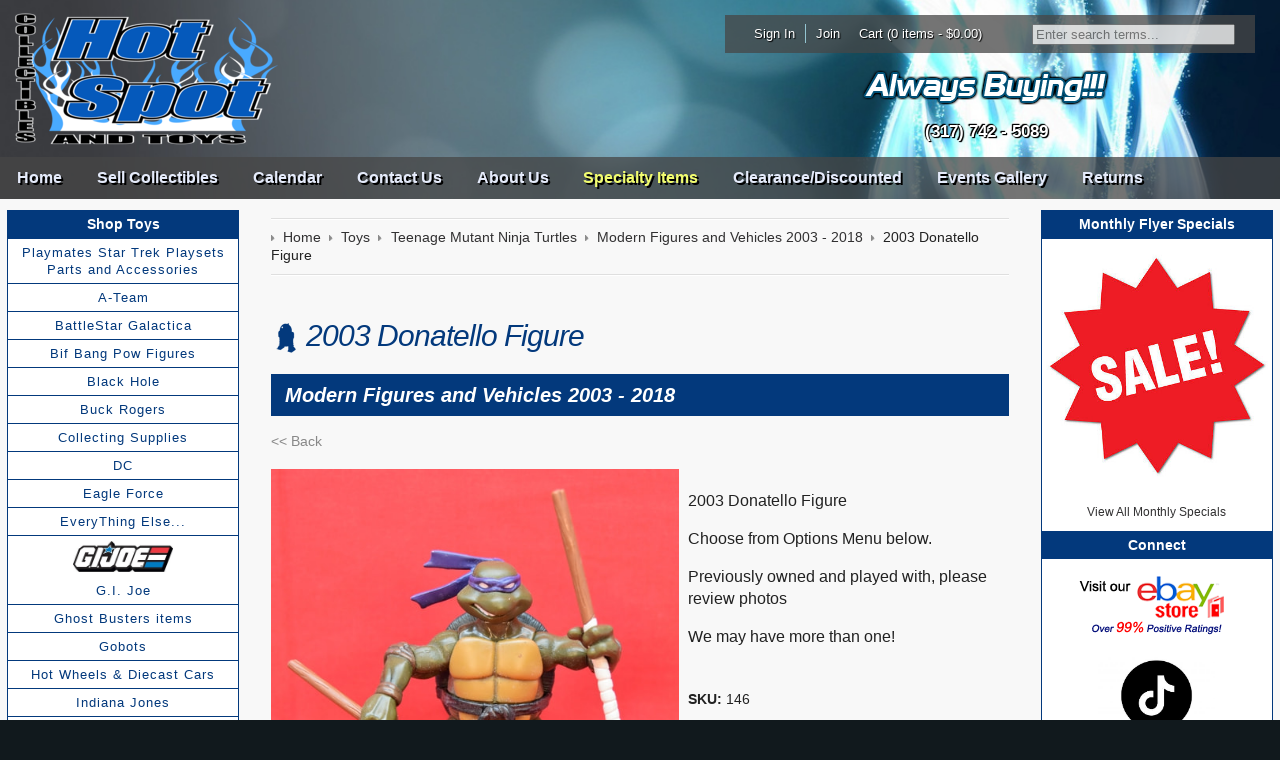

--- FILE ---
content_type: text/html; charset=utf-8
request_url: https://www.hotspotcollectiblesandtoys.com/toys/teenage-mutant-ninja-turtles/2003-donatello-figure.html
body_size: 13943
content:
<!DOCTYPE html>
<!--[if lt IE 7]> <html class="no-js ie6 oldie" lang="en"> <![endif]--><!--[if IE 7]> <html class="no-js ie7 oldie" lang="en"> <![endif]--><!--[if IE 8]> <html class="no-js ie8 oldie" lang="en"> <![endif]--><!--[if gt IE 8]><!--><html class="no-js" lang="en"> <!--<![endif]-->
	<head>
		<meta charset="utf-8">
		<meta http-equiv="X-UA-Compatible" content="IE=edge,chrome=1">
		<title>Hot Spot Collectibles and Toys - 2003 Donatello Figure</title>
		<meta name="description" content="Take a look at our Donatello with bike, as well as other Vintage Action Figues available for sale here at Hot Spot Collectibles and Toys.">
		<meta name="keywords" content="donatello with bike,vintage action figues,teenage mutant ninja turtles">
		<meta name="viewport" content="width=device-width, initial-scale=1, maximum-scale=1, user-scalable=0">
		
		
					
				
		
		
		
		
		<meta property="og:site_name" content="Hot Spot Collectibles and Toys LLC">		
		<meta property="og:type" content="product.item">
		<meta property="og:url" content="https://www.hotspotcollectiblesandtoys.com/toys/teenage-mutant-ninja-turtles/2003-donatello-figure.html">
		<meta property="og:title" content="2003 Donatello Figure">
		<meta property="og:image" content="https://www.hotspotcollectiblesandtoys.com/toys/teenage-mutant-ninja-turtles/images/z146-DSC-0007.jpg"><meta property="product:retailer_item_id" content="146"><meta property="og:description" content="2003 Donatello Figure Choose from Options Menu below. Previously owned and played with, please review photos We may have more than one!">
			<meta property="product:price:amount" content="4.92">
			<meta property="product:price:currency" content="USD">
			
			<meta property="product:shipping_weight:value" content="0.2">
			<meta property="product:shipping_weight:units" content="lb">
			<meta property="product:brand" content="PlayMates Toys"><meta property="product:availability" content="in stock"><meta property="og:updated_time" content="2024-06-06T14:33:10-04:00"><link rel="canonical" href="https://www.hotspotcollectiblesandtoys.com/toys/teenage-mutant-ninja-turtles/2003-donatello-figure.html">






		
		
	<meta name="tmsid" content="1">


<link rel="shortcut icon" href="/favicon.ico" type="image/x-icon"><link type="text/css" rel="stylesheet" href="/css/style.css?v=20190422-170908">
<link type="text/css" rel="stylesheet" href="/cirkuit/seo-cart/front-end/css/frontend.css?v=20230607-054005">
<link type="text/css" rel="stylesheet" href="/cirkuit/includes/js/jquery/plugins/lightbox/0.5/css/lightbox.css">
<link type="text/css" rel="stylesheet" href="/cirkuit/tms/css/frontend.css?t=1&amp;mobile=0">
<link type="text/css" rel="stylesheet" href="/css/responsive.css?v=20200420-135707">
<style type="text/css">
#pg-top{
					background-image:  url('/images/_defaultCoverImage.jpg?v=20140530-203338');
				}
</style>
<script type="text/javascript" src="/cirkuit/includes/js/jquery/core/1.9.1/jquery.min.js"></script>
<script type="text/javascript" src="/cirkuit/includes/js/jquery/plugins/dropmenu/1.0/jquery.dropmenu.js"></script>
<script type="text/javascript" src="/cirkuit/includes/js/jquery/plugins/example/1.6.0/jquery.example.min.js"></script>
<script type="text/javascript" src="/js/site.js?v=20220426-105731"></script>
<script type="text/javascript" src="/cirkuit/seo-cart/front-end/js/frontend.js?v=20230711-144259"></script>
<script type="text/javascript" src="/cirkuit/includes/js/jquery/plugins/lightbox/0.5/jquery.lightbox.js"></script>
<script type="text/javascript" src="/cirkuit/includes/js/jquery/plugins/FormFingerprint/1.0/jquery.FormFingerprint.min.js"></script>
<script type="text/javascript" src="/cirkuit/tms/js/frontend.js?t=1&amp;mobile=0"></script>
<script type="text/javascript">
(function(i,s,o,g,r,a,m){i['GoogleAnalyticsObject']=r;i[r]=i[r]||function(){
			(i[r].q=i[r].q||[]).push(arguments)},i[r].l=1*new Date();a=s.createElement(o),
			m=s.getElementsByTagName(o)[0];a.async=1;a.src=g;m.parentNode.insertBefore(a,m)
			})(window,document,'script','//www.google-analytics.com/analytics.js','ga');
			ga('create', 'UA-2217956-52', 'hotspotcollectiblesandtoys.com');
			ga('send', 'pageview');
</script>



</head>
	<body class="toys teenagemutantninjaturtles 2003donatellofigure" onload="preloadImages();changePrice_146();">
		<div id="pg-top" class="cms-cover-image">
			<div id="pg-top-tab" class="clearfix">
				<div id="pg-top-tab1">
					<div id="pg-top-tab1-bg"></div>
					<div id="pg-search">
						<form action="/search" method="get" class="searchForm">
							<input name="query" type="text" class="searchInput">
						</form>
					</div>
				</div>
			</div>
			<div id="pg-top-wrapper" class="clearfix">
				<div id="pg-top-wrapper-bg"></div>
				<div id="pg-top-shop" class="clearfix">
					<div class="account-sign-in item"><a href="https://www.hotspotcollectiblesandtoys.com/verify_login?account_login=1">Sign In</a></div>
					<div class="account-join item"><a href="https://www.hotspotcollectiblesandtoys.com/verify_login?account_login=1">Join</a></div>
					<div class="pg-cart item">
						<a href="https://www.hotspotcollectiblesandtoys.com/cart">
							Cart (0 items - $0.00)
						</a>
					</div>
				</div>
				<div id="pg-top-extra"><div class="cmsregion TextAndImages_HeaderExtra" data-cmsname="Top Etc Info" data-template-keyword="TextAndImages_HeaderExtra"><p style="text-align: center;"><a title="Sell us your toys!" href="/always-buying"><img width="250" height="36" alt="" src="/images/template/always-buying.png"></a></p>
<p style="text-align: center;"><strong>(317) 742 - 5089</strong></p></div></div>
				<div id="pg-top-logo">
					<a href="https://www.hotspotcollectiblesandtoys.com/"><div class="cmsregion Image_Logo" data-cmsname="Top Logo" data-template-keyword="Image_Logo"><div class="cms_Image_wrapAll    "><span id="Image1" class="cms_Image_container"><img title="" alt="" src="/images/cms/hot-spot-logo-3_269x136.png" width="269" height="135"></span></div></div></a>
				</div>
			</div>
			<div id="pg-top-nav">
				<ul><li><a href="https://www.hotspotcollectiblesandtoys.com/">Home</a></li><li><a href="https://www.hotspotcollectiblesandtoys.com/monthly-flyer-specials">Monthly Flyer Specials</a></li><li><a href="https://www.hotspotcollectiblesandtoys.com/sell-collectibles">Sell Collectibles</a></li><li><a href="https://www.hotspotcollectiblesandtoys.com/calendar">Calendar</a></li><li><a href="https://www.hotspotcollectiblesandtoys.com/contact-us">Contact Us</a></li><li><a href="https://www.hotspotcollectiblesandtoys.com/about-us">About Us</a></li><li><a href="https://www.hotspotcollectiblesandtoys.com/specialty-items">Specialty Items</a></li><li><a href="https://www.hotspotcollectiblesandtoys.com/clearance-discounted">Clearance/Discounted</a></li><li><a href="https://www.hotspotcollectiblesandtoys.com/events-gallery">Events Gallery</a></li><li><a href="https://www.hotspotcollectiblesandtoys.com/returns">Returns</a></li></ul>			</div>
			<div id="pg-top-nav-small">
				<ul>
					<li>
						<a>Browse</a>
						<ul><li><a href="https://www.hotspotcollectiblesandtoys.com/">Home</a></li><li><a href="https://www.hotspotcollectiblesandtoys.com/monthly-flyer-specials">Monthly Flyer Specials</a></li><li><a href="https://www.hotspotcollectiblesandtoys.com/sell-collectibles">Sell Collectibles</a></li><li><a href="https://www.hotspotcollectiblesandtoys.com/calendar">Calendar</a></li><li><a href="https://www.hotspotcollectiblesandtoys.com/contact-us">Contact Us</a></li><li><a href="https://www.hotspotcollectiblesandtoys.com/about-us">About Us</a></li><li><a href="https://www.hotspotcollectiblesandtoys.com/specialty-items">Specialty Items</a></li><li><a href="https://www.hotspotcollectiblesandtoys.com/clearance-discounted">Clearance/Discounted</a></li><li><a href="https://www.hotspotcollectiblesandtoys.com/events-gallery">Events Gallery</a></li><li><a href="https://www.hotspotcollectiblesandtoys.com/returns">Returns</a></li></ul>					</li>
					<li>
						<a>Toys</a>
						<ul>
							<li><a href="/toys/">- View All -</a></li>
							<li><a href="https://www.hotspotcollectiblesandtoys.com/toys/playmates-star-trek-playsets-parts-and-accessories-1.html">Playmates Star Trek Playsets Parts and Accessories</a></li><li><a href="https://www.hotspotcollectiblesandtoys.com/toys/a-team-1.html">A-Team</a></li><li><a href="https://www.hotspotcollectiblesandtoys.com/toys/battlestar-galactica-1.html">BattleStar Galactica</a></li><li><a href="https://www.hotspotcollectiblesandtoys.com/toys/bif-bang-pow-figures/">Bif Bang Pow Figures</a></li><li><a href="https://www.hotspotcollectiblesandtoys.com/toys/black-hole-1.html">Black Hole</a></li><li><a href="https://www.hotspotcollectiblesandtoys.com/toys/buck-rogers-1.html">Buck Rogers</a></li><li><a href="https://www.hotspotcollectiblesandtoys.com/toys/collecting-supplies/">Collecting Supplies</a></li><li><a href="https://www.hotspotcollectiblesandtoys.com/toys/dc/">DC</a></li><li><a href="https://www.hotspotcollectiblesandtoys.com/toys/eagle-force-1.html">Eagle Force</a></li><li><a href="https://www.hotspotcollectiblesandtoys.com/toys/everything-else/">EveryThing Else...</a></li><li><a href="https://www.hotspotcollectiblesandtoys.com/toys/gi-joe/">G.I. Joe</a></li><li><a href="https://www.hotspotcollectiblesandtoys.com/toys/ghost-busters-items-1.html">Ghost Busters items</a></li><li><a href="https://www.hotspotcollectiblesandtoys.com/toys/gobots-1.html">Gobots</a></li><li><a href="https://www.hotspotcollectiblesandtoys.com/toys/hot-wheels-and-diecast-cars/">Hot Wheels &amp; Diecast Cars</a></li><li><a href="https://www.hotspotcollectiblesandtoys.com/toys/indiana-jones/">Indiana Jones</a></li><li><a href="https://www.hotspotcollectiblesandtoys.com/toys/mask-1.html">M.A.S.K.</a></li><li><a href="https://www.hotspotcollectiblesandtoys.com/toys/marvel/">MARVEL</a></li><li><a href="https://www.hotspotcollectiblesandtoys.com/toys/master-of-the-universe-heman/">Master of the Universe Heman</a></li><li><a href="https://www.hotspotcollectiblesandtoys.com/toys/mego-micronauts-1.html">Mego Micronauts</a></li><li><a href="https://www.hotspotcollectiblesandtoys.com/toys/neca/">NECA</a></li><li><a href="https://www.hotspotcollectiblesandtoys.com/toys/pez-1.html">Pez</a></li><li><a href="https://www.hotspotcollectiblesandtoys.com/toys/power-rangers-1.html">Power Rangers</a></li><li><a href="https://www.hotspotcollectiblesandtoys.com/toys/robotech-1.html">ROBOTECH</a></li><li><a href="https://www.hotspotcollectiblesandtoys.com/toys/sectaurs-1.html">Sectaurs</a></li><li><a href="https://www.hotspotcollectiblesandtoys.com/toys/silverhawks-1.html">SilverHawks</a></li><li><a href="https://www.hotspotcollectiblesandtoys.com/toys/star-trek/">Star Trek</a></li><li><a href="https://www.hotspotcollectiblesandtoys.com/toys/star-wars/">Star Wars</a></li><li><a href="https://www.hotspotcollectiblesandtoys.com/toys/super-7-and-funko-figures/">Super 7 &amp; Funko Figures</a></li><li><a href="https://www.hotspotcollectiblesandtoys.com/toys/teenage-mutant-ninja-turtles/" class="seocart_NavigationCurrent">Teenage Mutant Ninja Turtles</a></li><li><a href="https://www.hotspotcollectiblesandtoys.com/toys/thundercats-1.html">Thundercats</a></li><li><a href="https://www.hotspotcollectiblesandtoys.com/toys/trading-cards/">Trading Cards</a></li><li><a href="https://www.hotspotcollectiblesandtoys.com/toys/transformers/">Transformers</a></li><li><a href="https://www.hotspotcollectiblesandtoys.com/toys/universal-monsters-1.html">Universal Monsters</a></li>						</ul>
					</li>
					<li>
						<a>Video Games</a>
						<ul>
							<li><a href="/video-games/">- View All -</a></li>
							<li><a href="https://www.hotspotcollectiblesandtoys.com/video-games/atari-intellivision-and-coleco-vision/">Atari, Intellivision &amp; Coleco Vision</a></li><li><a href="https://www.hotspotcollectiblesandtoys.com/video-games/guides-and-magazines-1.html">Guides and Magazines</a></li><li><a href="https://www.hotspotcollectiblesandtoys.com/video-games/nintendo-ds/">Nintendo DS</a></li><li><a href="https://www.hotspotcollectiblesandtoys.com/video-games/nintendo-gameboy/">Nintendo Gameboy</a></li><li><a href="https://www.hotspotcollectiblesandtoys.com/video-games/nintendo-gameboy-advance/">Nintendo Gameboy Advance</a></li><li><a href="https://www.hotspotcollectiblesandtoys.com/video-games/nintendo-gameboy-sp/">Nintendo Gameboy SP</a></li><li><a href="https://www.hotspotcollectiblesandtoys.com/video-games/nintendo-gamecube/">Nintendo Gamecube</a></li><li><a href="https://www.hotspotcollectiblesandtoys.com/video-games/nintendo-n64/">Nintendo N64</a></li><li><a href="https://www.hotspotcollectiblesandtoys.com/video-games/nintendo-nes/">Nintendo NES</a></li><li><a href="https://www.hotspotcollectiblesandtoys.com/video-games/nintendo-super-nintendo-snes/">Nintendo Super Nintendo (SNES)</a></li><li><a href="https://www.hotspotcollectiblesandtoys.com/video-games/nintendo-switch/">Nintendo Switch</a></li><li><a href="https://www.hotspotcollectiblesandtoys.com/video-games/nintendo-wii-and-wii-u/">Nintendo Wii &amp; Wii U</a></li><li><a href="https://www.hotspotcollectiblesandtoys.com/video-games/nintendo-world-of-nintendo-figures-1.html">Nintendo World of Nintendo Figures</a></li><li><a href="https://www.hotspotcollectiblesandtoys.com/video-games/odyssey-2/">Odyssey 2</a></li><li><a href="https://www.hotspotcollectiblesandtoys.com/video-games/playstation-1/">Playstation 1</a></li><li><a href="https://www.hotspotcollectiblesandtoys.com/video-games/playstation-2/">Playstation 2</a></li><li><a href="https://www.hotspotcollectiblesandtoys.com/video-games/playstation-3/">Playstation 3</a></li><li><a href="https://www.hotspotcollectiblesandtoys.com/video-games/playstation-4/">Playstation 4</a></li><li><a href="https://www.hotspotcollectiblesandtoys.com/video-games/playstation-portable-psp/">Playstation Portable (PSP)</a></li><li><a href="https://www.hotspotcollectiblesandtoys.com/video-games/playstation-vita/">PlayStation Vita</a></li><li><a href="https://www.hotspotcollectiblesandtoys.com/video-games/sega-dreamcast/">Sega Dreamcast</a></li><li><a href="https://www.hotspotcollectiblesandtoys.com/video-games/sega-game-gear/">Sega Game Gear</a></li><li><a href="https://www.hotspotcollectiblesandtoys.com/video-games/sega-genesis/">Sega Genesis</a></li><li><a href="https://www.hotspotcollectiblesandtoys.com/video-games/sega-genesis-cd/">Sega Genesis CD</a></li><li><a href="https://www.hotspotcollectiblesandtoys.com/video-games/sega-saturn/">Sega Saturn</a></li><li><a href="https://www.hotspotcollectiblesandtoys.com/video-games/xbox/">Xbox</a></li><li><a href="https://www.hotspotcollectiblesandtoys.com/video-games/xbox-360/">Xbox 360</a></li><li><a href="https://www.hotspotcollectiblesandtoys.com/video-games/xbox-one/">Xbox One</a></li>						</ul>
					</li>
				</ul>
			</div>
					</div>
		<div id="pg-content">
			<div id="pg-content-wrap" class="clearfix">
				<div id="pg-content-inner">
					<div class="pg-content-nav pg-content-nav-left">
						<div class="heading"><em><a href="/toys/">Shop Toys</a></em></div>
						<ul><li><a href="https://www.hotspotcollectiblesandtoys.com/toys/playmates-star-trek-playsets-parts-and-accessories-1.html">Playmates Star Trek Playsets Parts and Accessories</a></li><li><a href="https://www.hotspotcollectiblesandtoys.com/toys/a-team-1.html">A-Team</a></li><li><a href="https://www.hotspotcollectiblesandtoys.com/toys/battlestar-galactica-1.html">BattleStar Galactica</a></li><li><a href="https://www.hotspotcollectiblesandtoys.com/toys/bif-bang-pow-figures/">Bif Bang Pow Figures</a><ul><li><a href="https://www.hotspotcollectiblesandtoys.com/toys/bif-bang-pow-figures/big-bang-theory-figures-1.html">Big Bang Theory Figures</a></li><li><a href="https://www.hotspotcollectiblesandtoys.com/toys/bif-bang-pow-figures/flash-gordon-figures-1.html">Flash Gordon Figures</a></li><li><a href="https://www.hotspotcollectiblesandtoys.com/toys/bif-bang-pow-figures/twilight-zone-figures-1.html">Twilight Zone Figures</a></li></ul></li><li><a href="https://www.hotspotcollectiblesandtoys.com/toys/black-hole-1.html">Black Hole</a></li><li><a href="https://www.hotspotcollectiblesandtoys.com/toys/buck-rogers-1.html">Buck Rogers</a></li><li><a href="https://www.hotspotcollectiblesandtoys.com/toys/collecting-supplies/">Collecting Supplies</a><ul><li><a href="https://www.hotspotcollectiblesandtoys.com/toys/collecting-supplies/protective-supplies-for-game-cartridges-1.html">Protective Supplies for Game Cartridges</a></li><li><a href="https://www.hotspotcollectiblesandtoys.com/toys/collecting-supplies/trading-cards-supplies-1.html">Trading Cards Supplies</a></li><li><a href="https://www.hotspotcollectiblesandtoys.com/toys/collecting-supplies/comic-book-and-magazine-supplies-1.html">Comic Book &amp; Magazine Supplies</a></li><li><a href="https://www.hotspotcollectiblesandtoys.com/toys/collecting-supplies/action-figure-stands-1.html">Action Figure Stands</a></li><li><a href="https://www.hotspotcollectiblesandtoys.com/toys/collecting-supplies/action-figure-storage-cases-1.html">Action Figure Storage Cases</a></li><li><a href="https://www.hotspotcollectiblesandtoys.com/toys/collecting-supplies/protective-supplies-for-coins-1.html">Protective Supplies for Coins</a></li><li><a href="https://www.hotspotcollectiblesandtoys.com/toys/collecting-supplies/zip-top-storage-bags-1.html">Zip Top Storage Bags</a></li></ul></li><li><a href="https://www.hotspotcollectiblesandtoys.com/toys/dc/">DC</a><ul><li><a href="https://www.hotspotcollectiblesandtoys.com/toys/dc/dc-direct-1.html">DC Direct</a></li><li><a href="https://www.hotspotcollectiblesandtoys.com/toys/dc/batman-series-figures/">Batman Series Figures</a></li><li><a href="https://www.hotspotcollectiblesandtoys.com/toys/dc/8-inch-mego-figures-1.html">8 Inch Mego Figures</a></li><li><a href="https://www.hotspotcollectiblesandtoys.com/toys/dc/baf-figure-parts-1.html">BAF Figure Parts</a></li><li><a href="https://www.hotspotcollectiblesandtoys.com/toys/dc/card-backers-1.html">Card Backers</a></li><li><a href="https://www.hotspotcollectiblesandtoys.com/toys/dc/dc-multiverse-1.html">DC Multiverse</a></li><li><a href="https://www.hotspotcollectiblesandtoys.com/toys/dc/dc-universe/">DC Universe</a></li><li><a href="https://www.hotspotcollectiblesandtoys.com/toys/dc/everything-else-1.html">Everything Else</a></li><li><a href="https://www.hotspotcollectiblesandtoys.com/toys/dc/kenner-dc-1.html">Kenner DC</a></li><li><a href="https://www.hotspotcollectiblesandtoys.com/toys/dc/dc-super-powers/">DC Super Powers</a></li><li><a href="https://www.hotspotcollectiblesandtoys.com/toys/dc/dc-toy-biz-1.html">DC Toy Biz</a></li></ul></li><li><a href="https://www.hotspotcollectiblesandtoys.com/toys/eagle-force-1.html">Eagle Force</a></li><li><a href="https://www.hotspotcollectiblesandtoys.com/toys/everything-else/">EveryThing Else...</a><ul><li><a href="https://www.hotspotcollectiblesandtoys.com/toys/everything-else/chips-1.html">"CHiP's"</a></li><li><a href="https://www.hotspotcollectiblesandtoys.com/toys/everything-else/clash-of-the-titans-1.html">Clash of the Titans</a></li><li><a href="https://www.hotspotcollectiblesandtoys.com/toys/everything-else/classic-movies-1.html">Classic Movies</a></li><li><a href="https://www.hotspotcollectiblesandtoys.com/toys/everything-else/flash-gordon-1.html">Flash Gordon</a></li><li><a href="https://www.hotspotcollectiblesandtoys.com/toys/everything-else/kenner-robinhood-1.html">Kenner RobinHood</a></li><li><a href="https://www.hotspotcollectiblesandtoys.com/toys/everything-else/lone-ranger-1.html">Lone Ranger</a></li><li><a href="https://www.hotspotcollectiblesandtoys.com/toys/everything-else/odd-ball-inventory-1.html">Odd Ball Inventory</a></li><li><a href="https://www.hotspotcollectiblesandtoys.com/toys/everything-else/the-dukes-of-hazzard-1.html">The Dukes of Hazzard</a></li><li><a href="https://www.hotspotcollectiblesandtoys.com/toys/everything-else/the-love-boat-1.html">The Love Boat</a></li></ul></li><li><div class="seocart_NavigationImage"><a href="https://www.hotspotcollectiblesandtoys.com/toys/gi-joe/"><img src="/toys/gi-joe/images/2-201600015295.jpg" alt="G.I. Joe"></a></div><a href="https://www.hotspotcollectiblesandtoys.com/toys/gi-joe/">G.I. Joe</a><ul><li><a href="https://www.hotspotcollectiblesandtoys.com/toys/gi-joe/modern-gi-joe-figure-accessories-1.html">Modern GI Joe Figure Accessories</a></li><li><a href="https://www.hotspotcollectiblesandtoys.com/toys/gi-joe/modern-gi-joe-figures/">Modern GI Joe Figures</a></li><li><a href="https://www.hotspotcollectiblesandtoys.com/toys/gi-joe/modern-gi-joe-promo-and-miscellaneous-1.html">Modern GI Joe Promo &amp; Miscellaneous</a></li><li><a href="https://www.hotspotcollectiblesandtoys.com/toys/gi-joe/modern-gi-joe-vehicles-and-playsets-1.html">Modern GI Joe Vehicles and Playsets</a></li><li><a href="https://www.hotspotcollectiblesandtoys.com/toys/gi-joe/plastirama-and-funskool-gi-joes-1.html">Plastirama and FunSkool GI Joe's</a></li><li><a href="https://www.hotspotcollectiblesandtoys.com/toys/gi-joe/vintage-carded-gi-joes-1.html">Vintage Carded GI Joe's</a></li><li><a href="https://www.hotspotcollectiblesandtoys.com/toys/gi-joe/vintage-figure-accessories-and-weapons-1.html">Vintage Figure Accessories and weapons</a></li><li><a href="https://www.hotspotcollectiblesandtoys.com/toys/gi-joe/vintage-loose-gi-joes-1.html">Vintage Loose GI Joe's</a></li><li><a href="https://www.hotspotcollectiblesandtoys.com/toys/gi-joe/vintage-knock-off-figures-1.html">Vintage Knock Off Figures</a></li><li><a href="https://www.hotspotcollectiblesandtoys.com/toys/gi-joe/vintage-loose-vehicles-and-playsets-1.html">Vintage Loose Vehicles &amp; Playsets</a></li><li><a href="https://www.hotspotcollectiblesandtoys.com/toys/gi-joe/vintage-vehicle-and-playset-parts-and-accessories-1.html">Vintage Vehicle &amp; Playset Parts and Accessories</a></li><li><a href="https://www.hotspotcollectiblesandtoys.com/toys/gi-joe/vintge-file-cards-and-card-backers-1.html">Vintge File Cards and Card Backers</a></li></ul></li><li><a href="https://www.hotspotcollectiblesandtoys.com/toys/ghost-busters-items-1.html">Ghost Busters items</a></li><li><a href="https://www.hotspotcollectiblesandtoys.com/toys/gobots-1.html">Gobots</a></li><li><a href="https://www.hotspotcollectiblesandtoys.com/toys/hot-wheels-and-diecast-cars/">Hot Wheels &amp; Diecast Cars</a><ul><li><a href="https://www.hotspotcollectiblesandtoys.com/toys/hot-wheels-and-diecast-cars/character-cars-1.html">Character Cars</a></li><li><a href="https://www.hotspotcollectiblesandtoys.com/toys/hot-wheels-and-diecast-cars/batman-cars-1.html">Batman Cars</a></li><li><a href="https://www.hotspotcollectiblesandtoys.com/toys/hot-wheels-and-diecast-cars/mainlines-1.html">Mainlines</a></li><li><a href="https://www.hotspotcollectiblesandtoys.com/toys/hot-wheels-and-diecast-cars/blue-card-mainlines-1.html">Blue Card Mainlines</a></li><li><a href="https://www.hotspotcollectiblesandtoys.com/toys/hot-wheels-and-diecast-cars/classics-1.html">Classics</a></li><li><a href="https://www.hotspotcollectiblesandtoys.com/toys/hot-wheels-and-diecast-cars/treasure-hunts-1.html">Treasure Hunts</a></li><li><a href="https://www.hotspotcollectiblesandtoys.com/toys/hot-wheels-and-diecast-cars/zamac-cars-1.html">Zamac Cars</a></li><li><a href="https://www.hotspotcollectiblesandtoys.com/toys/hot-wheels-and-diecast-cars/rlcs-and-exclusives-1.html">RLCs &amp; Exclusives</a></li><li><a href="https://www.hotspotcollectiblesandtoys.com/toys/hot-wheels-and-diecast-cars/matchbox-1.html">Matchbox</a></li></ul></li><li><a href="https://www.hotspotcollectiblesandtoys.com/toys/indiana-jones/">Indiana Jones</a><ul><li><a href="https://www.hotspotcollectiblesandtoys.com/toys/indiana-jones/disney-and-modern-items-1.html">Disney and Modern Items</a></li><li><a href="https://www.hotspotcollectiblesandtoys.com/toys/indiana-jones/vintage-action-figues-1.html">Vintage Action Figues</a></li></ul></li><li><a href="https://www.hotspotcollectiblesandtoys.com/toys/mask-1.html">M.A.S.K.</a></li><li><a href="https://www.hotspotcollectiblesandtoys.com/toys/marvel/">MARVEL</a><ul><li><a href="https://www.hotspotcollectiblesandtoys.com/toys/marvel/marvel-375-figures/">Marvel 3.75" Figures</a></li><li><a href="https://www.hotspotcollectiblesandtoys.com/toys/marvel/everything-else-1.html">Everything else</a></li><li><a href="https://www.hotspotcollectiblesandtoys.com/toys/marvel/marvel-legends/">Marvel Legends</a></li><li><a href="https://www.hotspotcollectiblesandtoys.com/toys/marvel/spiderman-1.html">Spiderman</a></li><li><a href="https://www.hotspotcollectiblesandtoys.com/toys/marvel/marvel-toy-biz/">Marvel Toy Biz</a></li></ul></li><li><a href="https://www.hotspotcollectiblesandtoys.com/toys/master-of-the-universe-heman/">Master of the Universe Heman</a><ul><li><a href="https://www.hotspotcollectiblesandtoys.com/toys/master-of-the-universe-heman/modern-motu-1.html">Modern MOTU</a></li><li><a href="https://www.hotspotcollectiblesandtoys.com/toys/master-of-the-universe-heman/vintage-motu/">Vintage MOTU</a></li></ul></li><li><a href="https://www.hotspotcollectiblesandtoys.com/toys/mego-micronauts-1.html">Mego Micronauts</a></li><li><a href="https://www.hotspotcollectiblesandtoys.com/toys/neca/">NECA</a><ul><li><a href="https://www.hotspotcollectiblesandtoys.com/toys/neca/gremlins-1.html">Gremlins</a></li><li><a href="https://www.hotspotcollectiblesandtoys.com/toys/neca/teenage-mutant-ninja-turtles-tmnt-1.html">Teenage Mutant Ninja Turtles TMNT</a></li></ul></li><li><a href="https://www.hotspotcollectiblesandtoys.com/toys/pez-1.html">Pez</a></li><li><a href="https://www.hotspotcollectiblesandtoys.com/toys/power-rangers-1.html">Power Rangers</a></li><li><a href="https://www.hotspotcollectiblesandtoys.com/toys/robotech-1.html">ROBOTECH</a></li><li><a href="https://www.hotspotcollectiblesandtoys.com/toys/sectaurs-1.html">Sectaurs</a></li><li><a href="https://www.hotspotcollectiblesandtoys.com/toys/silverhawks-1.html">SilverHawks</a></li><li><a href="https://www.hotspotcollectiblesandtoys.com/toys/star-trek/">Star Trek</a><ul><li><a href="https://www.hotspotcollectiblesandtoys.com/toys/star-trek/playmates-playset-parts-1.html">Playmates Playset Parts</a></li><li><a href="https://www.hotspotcollectiblesandtoys.com/toys/star-trek/galoob-figures-1.html">Galoob Figures</a></li><li><a href="https://www.hotspotcollectiblesandtoys.com/toys/star-trek/hallmark-keepsake-ornaments-1.html">Hallmark Keepsake Ornaments</a></li><li><a href="https://www.hotspotcollectiblesandtoys.com/toys/star-trek/movies-and-dvds-1.html">Movies and DVD's</a></li><li><a href="https://www.hotspotcollectiblesandtoys.com/toys/star-trek/playmates-figure-accessories-1.html">Playmates figure Accessories</a></li><li><a href="https://www.hotspotcollectiblesandtoys.com/toys/star-trek/playmates-figures-1.html">Playmates Figures</a></li><li><a href="https://www.hotspotcollectiblesandtoys.com/toys/star-trek/promo-items-cards-misc-1.html">Promo Items Cards Misc</a></li><li><a href="https://www.hotspotcollectiblesandtoys.com/toys/star-trek/super7-3-3-4-1.html">Super7 3 3/4</a></li><li><a href="https://www.hotspotcollectiblesandtoys.com/toys/star-trek/vintage-3-3-4-inch-mego-figures-1.html">Vintage 3 3/4 inch Mego Figures</a></li><li><a href="https://www.hotspotcollectiblesandtoys.com/toys/star-trek/vintage-8-inch-mego-figures-1.html">Vintage 8 Inch Mego Figures</a></li></ul></li><li><div class="seocart_NavigationImage"><a href="https://www.hotspotcollectiblesandtoys.com/toys/star-wars/"><img src="/toys/star-wars/images/sw-logo-featured.jpg" alt="Star Wars"></a></div><a href="https://www.hotspotcollectiblesandtoys.com/toys/star-wars/">Star Wars</a><ul><li><a href="https://www.hotspotcollectiblesandtoys.com/toys/star-wars/action-fleet-1.html">Action Fleet</a></li><li><a href="https://www.hotspotcollectiblesandtoys.com/toys/star-wars/coins-cards-promo-and-other-misc-items-1.html">Coins, Cards, Promo &amp; Other Misc Items</a></li><li><a href="https://www.hotspotcollectiblesandtoys.com/toys/star-wars/modern-375-and-6-black-series-1.html">Modern 3.75" &amp; 6" Black Series</a></li><li><a href="https://www.hotspotcollectiblesandtoys.com/toys/star-wars/modern-potf2-freeze-frame-figures-and-slides-1.html">Modern POTF2 Freeze Frame Figures &amp; Slides</a></li><li><a href="https://www.hotspotcollectiblesandtoys.com/toys/star-wars/modern-loose-figures-and-accessories-1.html">Modern Loose Figures &amp; Accessories</a></li><li><a href="https://www.hotspotcollectiblesandtoys.com/toys/star-wars/modern-star-wars-1994--1998-figures-1.html">Modern Star Wars 1994- 1998 Figures</a></li><li><a href="https://www.hotspotcollectiblesandtoys.com/toys/star-wars/modern-star-wars-1998---2000-figures-1.html">Modern Star Wars 1998 - 2000 Figures</a></li><li><a href="https://www.hotspotcollectiblesandtoys.com/toys/star-wars/modern-star-wars-2000-2014-figures-1.html">Modern Star Wars 2000-2014 figures</a></li><li><a href="https://www.hotspotcollectiblesandtoys.com/toys/star-wars/modern-star-wars-figures-2014-present-1.html">Modern Star Wars Figures 2014-Present</a></li><li><a href="https://www.hotspotcollectiblesandtoys.com/toys/star-wars/modern-star-wars-card-backers-1.html">Modern Star Wars Card Backers</a></li><li><a href="https://www.hotspotcollectiblesandtoys.com/toys/star-wars/modern-vehicles-and-playsets-1.html">Modern Vehicles and Playsets</a></li><li><a href="https://www.hotspotcollectiblesandtoys.com/toys/star-wars/pez-1.html">Pez</a></li><li><a href="https://www.hotspotcollectiblesandtoys.com/toys/star-wars/vintage-12-figures-1.html">Vintage 12" Figures</a></li><li><a href="https://www.hotspotcollectiblesandtoys.com/toys/star-wars/vintage-carded-figures-1.html">Vintage Carded Figures</a></li><li><a href="https://www.hotspotcollectiblesandtoys.com/toys/star-wars/vintage-loose-figures-1.html">Vintage Loose Figures</a></li><li><a href="https://www.hotspotcollectiblesandtoys.com/toys/star-wars/vintage-loose-figures-accessories-and-weapons-1.html">Vintage Loose Figures Accessories and Weapons</a></li><li><a href="https://www.hotspotcollectiblesandtoys.com/toys/star-wars/vintage-micro-collection-1.html">Vintage Micro Collection</a></li><li><a href="https://www.hotspotcollectiblesandtoys.com/toys/star-wars/vintage-original-card-backers-1.html">Vintage Original Card Backers</a></li><li><a href="https://www.hotspotcollectiblesandtoys.com/toys/star-wars/vintage-style-replacement-weapons-and-accessories-1.html">Vintage Style Replacement Weapons and Accessories</a></li><li><a href="https://www.hotspotcollectiblesandtoys.com/toys/star-wars/vintage-vehicles-and-playsets-1.html">Vintage Vehicles and Playsets</a></li><li><a href="https://www.hotspotcollectiblesandtoys.com/toys/star-wars/vintage-vehicles-and-playsets-parts-1.html">Vintage Vehicles and Playsets Parts</a></li></ul></li><li><a href="https://www.hotspotcollectiblesandtoys.com/toys/super-7-and-funko-figures/">Super 7 &amp; Funko Figures</a><ul><li><a href="https://www.hotspotcollectiblesandtoys.com/toys/super-7-and-funko-figures/the-weirdest-1.html">The Weirdest</a></li><li><a href="https://www.hotspotcollectiblesandtoys.com/toys/super-7-and-funko-figures/dungeons-and-dragons-1.html">Dungeons &amp; Dragons</a></li><li><a href="https://www.hotspotcollectiblesandtoys.com/toys/super-7-and-funko-figures/aliens-reaction-figures-1.html">Aliens ReAction Figures</a></li><li><a href="https://www.hotspotcollectiblesandtoys.com/toys/super-7-and-funko-figures/animaniacs-1.html">Animaniacs</a></li><li><a href="https://www.hotspotcollectiblesandtoys.com/toys/super-7-and-funko-figures/army-of-darkness-figures-1.html">Army of Darkness Figures</a></li><li><a href="https://www.hotspotcollectiblesandtoys.com/toys/super-7-and-funko-figures/beavis-and-butthead-mtvs-1.html">Beavis and Butthead MTV's</a></li><li><a href="https://www.hotspotcollectiblesandtoys.com/toys/super-7-and-funko-figures/dc-batman-superman-teen-titans-action-figures-1.html">DC Batman Superman Teen Titans Action Figures</a></li><li><a href="https://www.hotspotcollectiblesandtoys.com/toys/super-7-and-funko-figures/figure-stands-and-accessories-1.html">Figure Stands and Accessories</a></li><li><a href="https://www.hotspotcollectiblesandtoys.com/toys/super-7-and-funko-figures/firefly-reaction-figure-1.html">FireFly ReAction Figure</a></li><li><a href="https://www.hotspotcollectiblesandtoys.com/toys/super-7-and-funko-figures/gi-joe-1.html">G.I. Joe</a></li><li><a href="https://www.hotspotcollectiblesandtoys.com/toys/super-7-and-funko-figures/godzilla-figures-1.html">Godzilla Figures</a></li><li><a href="https://www.hotspotcollectiblesandtoys.com/toys/super-7-and-funko-figures/goonies-reaction-figures-1.html">Goonies ReAction Figures</a></li><li><a href="https://www.hotspotcollectiblesandtoys.com/toys/super-7-and-funko-figures/haunted-mansion-1.html">Haunted Mansion</a></li><li><a href="https://www.hotspotcollectiblesandtoys.com/toys/super-7-and-funko-figures/horror-reaction-figures-1.html">Horror ReAction Figures</a></li><li><a href="https://www.hotspotcollectiblesandtoys.com/toys/super-7-and-funko-figures/jem-and-the-holograms-1.html">Jem and the Holograms</a></li><li><a href="https://www.hotspotcollectiblesandtoys.com/toys/super-7-and-funko-figures/mars-attacks-1.html">Mars Attacks!</a></li><li><a href="https://www.hotspotcollectiblesandtoys.com/toys/super-7-and-funko-figures/metropolis-figures-1.html">Metropolis Figures</a></li><li><a href="https://www.hotspotcollectiblesandtoys.com/toys/super-7-and-funko-figures/mighty-morphin-power-rangers-1.html">Mighty Morphin Power Rangers</a></li><li><a href="https://www.hotspotcollectiblesandtoys.com/toys/super-7-and-funko-figures/misfits-motorhead-slayer-and-music-figures-1.html">Misfits Motorhead Slayer &amp; Music Figures</a></li><li><a href="https://www.hotspotcollectiblesandtoys.com/toys/super-7-and-funko-figures/motu-heman-figures-1.html">MOTU Heman Figures</a></li><li><a href="https://www.hotspotcollectiblesandtoys.com/toys/super-7-and-funko-figures/movie-and-film-reaction-figures-1.html">Movie and Film ReAction Figures</a></li><li><a href="https://www.hotspotcollectiblesandtoys.com/toys/super-7-and-funko-figures/my-pet-monster-figure-1.html">My Pet Monster Figure</a></li><li><a href="https://www.hotspotcollectiblesandtoys.com/toys/super-7-and-funko-figures/nightmare-before-christmas-reaction-figures-1.html">Nightmare Before Christmas ReAction Figures</a></li><li><a href="https://www.hotspotcollectiblesandtoys.com/toys/super-7-and-funko-figures/peanuts-1.html">Peanuts</a></li><li><a href="https://www.hotspotcollectiblesandtoys.com/toys/super-7-and-funko-figures/pee-wee-herman-figures-1.html">Pee Wee Herman Figures</a></li><li><a href="https://www.hotspotcollectiblesandtoys.com/toys/super-7-and-funko-figures/phantom-starkiller-figures-1.html">Phantom StarKiller Figures</a></li><li><a href="https://www.hotspotcollectiblesandtoys.com/toys/super-7-and-funko-figures/predator-reaction-figures-1.html">Predator ReAction Figures</a></li><li><a href="https://www.hotspotcollectiblesandtoys.com/toys/super-7-and-funko-figures/robotech-1.html">Robotech</a></li><li><a href="https://www.hotspotcollectiblesandtoys.com/toys/super-7-and-funko-figures/saturday-morning-figures-1.html">Saturday Morning Figures</a></li><li><a href="https://www.hotspotcollectiblesandtoys.com/toys/super-7-and-funko-figures/star-trek-1.html">Star Trek</a></li><li><a href="https://www.hotspotcollectiblesandtoys.com/toys/super-7-and-funko-figures/stranger-things-figures-1.html">Stranger Things Figures</a></li><li><a href="https://www.hotspotcollectiblesandtoys.com/toys/super-7-and-funko-figures/teenage-mutant-ninja-turtles-1.html">Teenage Mutant Ninja Turtles</a></li><li><a href="https://www.hotspotcollectiblesandtoys.com/toys/super-7-and-funko-figures/terminator-reaction-figures-1.html">Terminator ReAction Figures</a></li><li><a href="https://www.hotspotcollectiblesandtoys.com/toys/super-7-and-funko-figures/the-great-garloo-figures-1.html">The Great Garloo Figures</a></li><li><a href="https://www.hotspotcollectiblesandtoys.com/toys/super-7-and-funko-figures/the-iron-giant-1.html">The Iron Giant</a></li><li><a href="https://www.hotspotcollectiblesandtoys.com/toys/super-7-and-funko-figures/the-munsters-1.html">The Munsters</a></li><li><a href="https://www.hotspotcollectiblesandtoys.com/toys/super-7-and-funko-figures/the-office-figures-1.html">The Office Figures</a></li><li><a href="https://www.hotspotcollectiblesandtoys.com/toys/super-7-and-funko-figures/the-simpsons-1.html">The Simpsons</a></li><li><a href="https://www.hotspotcollectiblesandtoys.com/toys/super-7-and-funko-figures/the-toxic-avenger-figures-1.html">The Toxic Avenger Figures</a></li><li><a href="https://www.hotspotcollectiblesandtoys.com/toys/super-7-and-funko-figures/thundercats-1.html">Thundercats</a></li><li><a href="https://www.hotspotcollectiblesandtoys.com/toys/super-7-and-funko-figures/tomorrowland-1.html">TomorrowLand</a></li><li><a href="https://www.hotspotcollectiblesandtoys.com/toys/super-7-and-funko-figures/toxic-crusaders-1.html">Toxic Crusaders</a></li><li><a href="https://www.hotspotcollectiblesandtoys.com/toys/super-7-and-funko-figures/transformer-figures-1.html">Transformer Figures</a></li><li><a href="https://www.hotspotcollectiblesandtoys.com/toys/super-7-and-funko-figures/ultimates-1.html">Ultimates</a></li><li><a href="https://www.hotspotcollectiblesandtoys.com/toys/super-7-and-funko-figures/wrestlers-1.html">Wrestlers</a></li></ul></li><li><div class="seocart_NavigationImage"><a href="https://www.hotspotcollectiblesandtoys.com/toys/teenage-mutant-ninja-turtles/"><img src="/toys/teenage-mutant-ninja-turtles/images/12-Teenage-Mutant-Ninja-Turtles-Logo-classic.png" alt="Teenage Mutant Ninja Turtles"></a></div><a href="https://www.hotspotcollectiblesandtoys.com/toys/teenage-mutant-ninja-turtles/" class="seocart_NavigationCurrent">Teenage Mutant Ninja Turtles</a><ul><li><a href="https://www.hotspotcollectiblesandtoys.com/toys/teenage-mutant-ninja-turtles/cards-movie-and-promotional-items-1.html">Cards, Movie and Promotional Items</a></li><li><a href="https://www.hotspotcollectiblesandtoys.com/toys/teenage-mutant-ninja-turtles/modern-figures-and-vehicles-2003---2018-1.html" class="seocart_NavigationCurrent">Modern Figures and Vehicles 2003 - 2018</a></li><li><a href="https://www.hotspotcollectiblesandtoys.com/toys/teenage-mutant-ninja-turtles/modern-figures-and-vehicles-2018---present-1.html">Modern Figures and Vehicles 2018 - Present</a></li><li><a href="https://www.hotspotcollectiblesandtoys.com/toys/teenage-mutant-ninja-turtles/modern-loose-playset-and-vehicle-parts-1.html">Modern Loose Playset and Vehicle Parts</a></li><li><a href="https://www.hotspotcollectiblesandtoys.com/toys/teenage-mutant-ninja-turtles/neca-figures-1.html">NECA Figures</a></li><li><a href="https://www.hotspotcollectiblesandtoys.com/toys/teenage-mutant-ninja-turtles/super-7-reaction-figures-1.html">Super 7 ReAction Figures</a></li><li><a href="https://www.hotspotcollectiblesandtoys.com/toys/teenage-mutant-ninja-turtles/vintage-card-backers-and-file-cards-1.html">Vintage Card Backers &amp; File Cards</a></li><li><a href="https://www.hotspotcollectiblesandtoys.com/toys/teenage-mutant-ninja-turtles/vintage-carded-action-figures-1.html">Vintage Carded Action Figures</a></li><li><a href="https://www.hotspotcollectiblesandtoys.com/toys/teenage-mutant-ninja-turtles/vintage-figure-accessories-1.html">Vintage Figure Accessories</a></li><li><a href="https://www.hotspotcollectiblesandtoys.com/toys/teenage-mutant-ninja-turtles/vintage-loose-action-figures-1.html">Vintage Loose Action Figures</a></li><li><a href="https://www.hotspotcollectiblesandtoys.com/toys/teenage-mutant-ninja-turtles/vintage-loose-and-boxed-vehicles-and-playsets-1.html">Vintage Loose and Boxed Vehicles and Playsets</a></li><li><a href="https://www.hotspotcollectiblesandtoys.com/toys/teenage-mutant-ninja-turtles/vintage-vehicle-and-playset-parts-1.html">Vintage Vehicle and Playset Parts</a></li></ul></li><li><a href="https://www.hotspotcollectiblesandtoys.com/toys/thundercats-1.html">Thundercats</a></li><li><a href="https://www.hotspotcollectiblesandtoys.com/toys/trading-cards/">Trading Cards</a><ul><li><a href="https://www.hotspotcollectiblesandtoys.com/toys/trading-cards/battlestar-galactica-cards-1.html">Battlestar Galactica Cards</a></li><li><a href="https://www.hotspotcollectiblesandtoys.com/toys/trading-cards/dc-cards-1.html">DC Cards</a></li><li><a href="https://www.hotspotcollectiblesandtoys.com/toys/trading-cards/gi-joe-cards-1.html">GI Joe Cards</a></li><li><a href="https://www.hotspotcollectiblesandtoys.com/toys/trading-cards/indiana-jones-cards-1.html">Indiana Jones Cards</a></li><li><a href="https://www.hotspotcollectiblesandtoys.com/toys/trading-cards/little-shop-of-horrors-cards-1.html">Little Shop of Horrors Cards</a></li><li><a href="https://www.hotspotcollectiblesandtoys.com/toys/trading-cards/marvel-cards-1.html">Marvel Cards</a></li><li><a href="https://www.hotspotcollectiblesandtoys.com/toys/trading-cards/spawn-cards-1.html">Spawn Cards</a></li><li><a href="https://www.hotspotcollectiblesandtoys.com/toys/trading-cards/star-trek-cards-1.html">Star Trek Cards</a></li><li><a href="https://www.hotspotcollectiblesandtoys.com/toys/trading-cards/star-wars-cards-1.html">Star Wars Cards</a></li><li><a href="https://www.hotspotcollectiblesandtoys.com/toys/trading-cards/supplies-1.html">Supplies</a></li><li><a href="https://www.hotspotcollectiblesandtoys.com/toys/trading-cards/the-black-hole-cards-1.html">The Black Hole Cards</a></li><li><a href="https://www.hotspotcollectiblesandtoys.com/toys/trading-cards/wrestling-cards-1.html">Wrestling Cards</a></li></ul></li><li><a href="https://www.hotspotcollectiblesandtoys.com/toys/transformers/">Transformers</a><ul><li><a href="https://www.hotspotcollectiblesandtoys.com/toys/transformers/modern-transformers-1.html">Modern Transformers</a></li><li><a href="https://www.hotspotcollectiblesandtoys.com/toys/transformers/vintage-transformers-1.html">Vintage Transformers</a></li></ul></li><li><a href="https://www.hotspotcollectiblesandtoys.com/toys/universal-monsters-1.html">Universal Monsters</a></li></ul>						<div class="heading"><em><a href="/video-games/">Shop Video Games</a></em></div>
						<ul><li><a href="https://www.hotspotcollectiblesandtoys.com/video-games/atari-intellivision-and-coleco-vision/">Atari, Intellivision &amp; Coleco Vision</a><ul><li><a href="https://www.hotspotcollectiblesandtoys.com/video-games/atari-intellivision-and-coleco-vision/accessories-1.html">Accessories</a></li><li><a href="https://www.hotspotcollectiblesandtoys.com/video-games/atari-intellivision-and-coleco-vision/boxes-booklets-and-inserts-1.html">Boxes, Booklets and Inserts</a></li><li><a href="https://www.hotspotcollectiblesandtoys.com/video-games/atari-intellivision-and-coleco-vision/game-cartridges-1.html">Game Cartridges</a></li></ul></li><li><a href="https://www.hotspotcollectiblesandtoys.com/video-games/guides-and-magazines-1.html">Guides and Magazines</a></li><li><a href="https://www.hotspotcollectiblesandtoys.com/video-games/nintendo-ds/">Nintendo DS</a><ul><li><a href="https://www.hotspotcollectiblesandtoys.com/video-games/nintendo-ds/accessories-1.html">Accessories</a></li><li><a href="https://www.hotspotcollectiblesandtoys.com/video-games/nintendo-ds/games-1.html">Games</a></li><li><a href="https://www.hotspotcollectiblesandtoys.com/video-games/nintendo-ds/slip-covers-cases-and-booklets-1.html">Slip Covers Cases and Booklets</a></li></ul></li><li><a href="https://www.hotspotcollectiblesandtoys.com/video-games/nintendo-gameboy/">Nintendo Gameboy</a><ul><li><a href="https://www.hotspotcollectiblesandtoys.com/video-games/nintendo-gameboy/accessories-1.html">Accessories</a></li><li><a href="https://www.hotspotcollectiblesandtoys.com/video-games/nintendo-gameboy/boxes-and-booklets-1.html">Boxes and Booklets</a></li><li><a href="https://www.hotspotcollectiblesandtoys.com/video-games/nintendo-gameboy/games-1.html">Games</a></li></ul></li><li><div class="seocart_NavigationImage"><a href="https://www.hotspotcollectiblesandtoys.com/video-games/nintendo-gameboy-advance/"><img src="/video-games/nintendo-gameboy-advance/images/117-2560px-Gameboy-advance-logo.svg.png" alt="Nintendo Gameboy Advance"></a></div><a href="https://www.hotspotcollectiblesandtoys.com/video-games/nintendo-gameboy-advance/">Nintendo Gameboy Advance</a><ul><li><a href="https://www.hotspotcollectiblesandtoys.com/video-games/nintendo-gameboy-advance/accessories-1.html">Accessories</a></li><li><a href="https://www.hotspotcollectiblesandtoys.com/video-games/nintendo-gameboy-advance/boxes-and-booklets-1.html">Boxes and Booklets</a></li><li><a href="https://www.hotspotcollectiblesandtoys.com/video-games/nintendo-gameboy-advance/games-1.html">Games</a></li></ul></li><li><a href="https://www.hotspotcollectiblesandtoys.com/video-games/nintendo-gameboy-sp/">Nintendo Gameboy SP</a><ul><li><a href="https://www.hotspotcollectiblesandtoys.com/video-games/nintendo-gameboy-sp/accessories-1.html">Accessories</a></li></ul></li><li><a href="https://www.hotspotcollectiblesandtoys.com/video-games/nintendo-gamecube/">Nintendo Gamecube</a><ul><li><a href="https://www.hotspotcollectiblesandtoys.com/video-games/nintendo-gamecube/accessories-1.html">Accessories</a></li><li><a href="https://www.hotspotcollectiblesandtoys.com/video-games/nintendo-gamecube/games-1.html">Games</a></li><li><a href="https://www.hotspotcollectiblesandtoys.com/video-games/nintendo-gamecube/slipcovers-booklets-and-instructions-1.html">Slipcovers Booklets and Instructions</a></li></ul></li><li><a href="https://www.hotspotcollectiblesandtoys.com/video-games/nintendo-n64/">Nintendo N64</a><ul><li><a href="https://www.hotspotcollectiblesandtoys.com/video-games/nintendo-n64/accessories-1.html">Accessories</a></li><li><a href="https://www.hotspotcollectiblesandtoys.com/video-games/nintendo-n64/boxes-and-booklets-1.html">Boxes and Booklets</a></li><li><a href="https://www.hotspotcollectiblesandtoys.com/video-games/nintendo-n64/games-1.html">Games</a></li></ul></li><li><a href="https://www.hotspotcollectiblesandtoys.com/video-games/nintendo-nes/">Nintendo NES</a><ul><li><a href="https://www.hotspotcollectiblesandtoys.com/video-games/nintendo-nes/accessories-1.html">Accessories</a></li><li><a href="https://www.hotspotcollectiblesandtoys.com/video-games/nintendo-nes/games-1.html">Games</a></li><li><a href="https://www.hotspotcollectiblesandtoys.com/video-games/nintendo-nes/boxes-inserts-and-booklets-1.html">Boxes, Inserts &amp; Booklets</a></li></ul></li><li><a href="https://www.hotspotcollectiblesandtoys.com/video-games/nintendo-super-nintendo-snes/">Nintendo Super Nintendo (SNES)</a><ul><li><a href="https://www.hotspotcollectiblesandtoys.com/video-games/nintendo-super-nintendo-snes/accessories-1.html">Accessories</a></li><li><a href="https://www.hotspotcollectiblesandtoys.com/video-games/nintendo-super-nintendo-snes/boxes-and-booklets-1.html">Boxes and Booklets</a></li><li><a href="https://www.hotspotcollectiblesandtoys.com/video-games/nintendo-super-nintendo-snes/games-1.html">Games</a></li></ul></li><li><a href="https://www.hotspotcollectiblesandtoys.com/video-games/nintendo-switch/">Nintendo Switch</a><ul><li><a href="https://www.hotspotcollectiblesandtoys.com/video-games/nintendo-switch/accessories-1.html">Accessories</a></li><li><a href="https://www.hotspotcollectiblesandtoys.com/video-games/nintendo-switch/games-1.html">Games</a></li></ul></li><li><a href="https://www.hotspotcollectiblesandtoys.com/video-games/nintendo-wii-and-wii-u/">Nintendo Wii &amp; Wii U</a><ul><li><a href="https://www.hotspotcollectiblesandtoys.com/video-games/nintendo-wii-and-wii-u/accessories-1.html">Accessories</a></li><li><a href="https://www.hotspotcollectiblesandtoys.com/video-games/nintendo-wii-and-wii-u/games-1.html">Games</a></li><li><a href="https://www.hotspotcollectiblesandtoys.com/video-games/nintendo-wii-and-wii-u/cases-slip-covers-and-booklets-1.html">Cases, Slip covers &amp; Booklets</a></li></ul></li><li><a href="https://www.hotspotcollectiblesandtoys.com/video-games/nintendo-world-of-nintendo-figures-1.html">Nintendo World of Nintendo Figures</a></li><li><a href="https://www.hotspotcollectiblesandtoys.com/video-games/odyssey-2/">Odyssey 2</a><ul><li><a href="https://www.hotspotcollectiblesandtoys.com/video-games/odyssey-2/odyssey-2-game-cartridges-1.html">Odyssey 2 Game Cartridges</a></li><li><a href="https://www.hotspotcollectiblesandtoys.com/video-games/odyssey-2/odyssey-2-instructions-booklets-1.html">Odyssey 2 Instructions Booklets</a></li></ul></li><li><a href="https://www.hotspotcollectiblesandtoys.com/video-games/playstation-1/">Playstation 1</a><ul><li><a href="https://www.hotspotcollectiblesandtoys.com/video-games/playstation-1/accessories-1.html">Accessories</a></li><li><a href="https://www.hotspotcollectiblesandtoys.com/video-games/playstation-1/cases-slip-cover-instructions-booklets-1.html">Cases Slip Cover Instructions Booklets</a></li><li><a href="https://www.hotspotcollectiblesandtoys.com/video-games/playstation-1/games-1.html">Games</a></li></ul></li><li><a href="https://www.hotspotcollectiblesandtoys.com/video-games/playstation-2/">Playstation 2</a><ul><li><a href="https://www.hotspotcollectiblesandtoys.com/video-games/playstation-2/accessories-1.html">Accessories</a></li><li><a href="https://www.hotspotcollectiblesandtoys.com/video-games/playstation-2/games-1.html">Games</a></li><li><a href="https://www.hotspotcollectiblesandtoys.com/video-games/playstation-2/cases-slip-covers-and-booklets-1.html">Cases, Slip Covers &amp; Booklets</a></li></ul></li><li><div class="seocart_NavigationImage"><a href="https://www.hotspotcollectiblesandtoys.com/video-games/playstation-3/"><img src="/video-games/playstation-3/images/136-800px-PlayStation-3-Logo.svg.png" alt="Playstation 3"></a></div><a href="https://www.hotspotcollectiblesandtoys.com/video-games/playstation-3/">Playstation 3</a><ul><li><a href="https://www.hotspotcollectiblesandtoys.com/video-games/playstation-3/accessories-1.html">Accessories</a></li><li><a href="https://www.hotspotcollectiblesandtoys.com/video-games/playstation-3/games-1.html">Games</a></li><li><a href="https://www.hotspotcollectiblesandtoys.com/video-games/playstation-3/slipcovers-instructions-and-booklets-1.html">Slipcovers Instructions and Booklets</a></li></ul></li><li><a href="https://www.hotspotcollectiblesandtoys.com/video-games/playstation-4/">Playstation 4</a><ul><li><a href="https://www.hotspotcollectiblesandtoys.com/video-games/playstation-4/accessories-1.html">Accessories</a></li><li><a href="https://www.hotspotcollectiblesandtoys.com/video-games/playstation-4/cases-slipcovers-and-booklets-1.html">Cases, Slipcovers &amp; Booklets</a></li><li><a href="https://www.hotspotcollectiblesandtoys.com/video-games/playstation-4/games-1.html">Games</a></li></ul></li><li><a href="https://www.hotspotcollectiblesandtoys.com/video-games/playstation-portable-psp/">Playstation Portable (PSP)</a><ul><li><a href="https://www.hotspotcollectiblesandtoys.com/video-games/playstation-portable-psp/accesories-1.html">Accesories</a></li><li><a href="https://www.hotspotcollectiblesandtoys.com/video-games/playstation-portable-psp/games-1.html">Games</a></li><li><a href="https://www.hotspotcollectiblesandtoys.com/video-games/playstation-portable-psp/cases-slip-covers-and-booklets-1.html">Cases, Slip covers &amp; Booklets</a></li></ul></li><li><a href="https://www.hotspotcollectiblesandtoys.com/video-games/playstation-vita/">PlayStation Vita</a><ul><li><a href="https://www.hotspotcollectiblesandtoys.com/video-games/playstation-vita/accessories-1.html">Accessories</a></li><li><a href="https://www.hotspotcollectiblesandtoys.com/video-games/playstation-vita/cover-art-booklet-and-instructions-1.html">Cover Art, Booklet and Instructions</a></li><li><a href="https://www.hotspotcollectiblesandtoys.com/video-games/playstation-vita/games-1.html">Games</a></li></ul></li><li><div class="seocart_NavigationImage"><a href="https://www.hotspotcollectiblesandtoys.com/video-games/sega-dreamcast/"><img src="/video-games/sega-dreamcast/images/123-Sega-dreamcast-logo.jpg" alt="Sega Dreamcast"></a></div><a href="https://www.hotspotcollectiblesandtoys.com/video-games/sega-dreamcast/">Sega Dreamcast</a><ul><li><a href="https://www.hotspotcollectiblesandtoys.com/video-games/sega-dreamcast/accessories-1.html">Accessories</a></li><li><a href="https://www.hotspotcollectiblesandtoys.com/video-games/sega-dreamcast/cover-art-booklets-and-instructions-1.html">Cover Art, Booklets and Instructions</a></li><li><a href="https://www.hotspotcollectiblesandtoys.com/video-games/sega-dreamcast/games-1.html">Games</a></li></ul></li><li><a href="https://www.hotspotcollectiblesandtoys.com/video-games/sega-game-gear/">Sega Game Gear</a><ul><li><a href="https://www.hotspotcollectiblesandtoys.com/video-games/sega-game-gear/accessories-1.html">Accessories</a></li><li><a href="https://www.hotspotcollectiblesandtoys.com/video-games/sega-game-gear/cases-manual-and-inserts-1.html">Cases, Manual &amp; Inserts</a></li><li><a href="https://www.hotspotcollectiblesandtoys.com/video-games/sega-game-gear/games-1.html">Games</a></li></ul></li><li><a href="https://www.hotspotcollectiblesandtoys.com/video-games/sega-genesis/">Sega Genesis</a><ul><li><a href="https://www.hotspotcollectiblesandtoys.com/video-games/sega-genesis/accessories-1.html">Accessories</a></li><li><a href="https://www.hotspotcollectiblesandtoys.com/video-games/sega-genesis/cases-manual-and-inserts-1.html">Cases, Manual &amp; Inserts</a></li><li><a href="https://www.hotspotcollectiblesandtoys.com/video-games/sega-genesis/games-1.html">Games</a></li></ul></li><li><a href="https://www.hotspotcollectiblesandtoys.com/video-games/sega-genesis-cd/">Sega Genesis CD</a><ul><li><a href="https://www.hotspotcollectiblesandtoys.com/video-games/sega-genesis-cd/accessories-1.html">Accessories</a></li><li><a href="https://www.hotspotcollectiblesandtoys.com/video-games/sega-genesis-cd/cover-art-booklet-and-instructions-1.html">Cover Art, Booklet and Instructions</a></li><li><a href="https://www.hotspotcollectiblesandtoys.com/video-games/sega-genesis-cd/games-1.html">Games</a></li></ul></li><li><a href="https://www.hotspotcollectiblesandtoys.com/video-games/sega-saturn/">Sega Saturn</a><ul><li><a href="https://www.hotspotcollectiblesandtoys.com/video-games/sega-saturn/cases-slip-covers-and-booklets-1.html">Cases, Slip Covers &amp; Booklets</a></li><li><a href="https://www.hotspotcollectiblesandtoys.com/video-games/sega-saturn/accessories-1.html">Accessories</a></li></ul></li><li><div class="seocart_NavigationImage"><a href="https://www.hotspotcollectiblesandtoys.com/video-games/xbox/"><img src="/video-games/xbox/images/110-Xbox-Logo-2005.jpg" alt="Xbox"></a></div><a href="https://www.hotspotcollectiblesandtoys.com/video-games/xbox/">Xbox</a><ul><li><a href="https://www.hotspotcollectiblesandtoys.com/video-games/xbox/accessories-1.html">Accessories</a></li><li><a href="https://www.hotspotcollectiblesandtoys.com/video-games/xbox/games-1.html">Games</a></li><li><a href="https://www.hotspotcollectiblesandtoys.com/video-games/xbox/slipcovers-booklets-and-instructions-1.html">SlipCovers Booklets &amp; Instructions</a></li></ul></li><li><a href="https://www.hotspotcollectiblesandtoys.com/video-games/xbox-360/">Xbox 360</a><ul><li><a href="https://www.hotspotcollectiblesandtoys.com/video-games/xbox-360/accessories-1.html">Accessories</a></li><li><a href="https://www.hotspotcollectiblesandtoys.com/video-games/xbox-360/games-1.html">Games</a></li><li><a href="https://www.hotspotcollectiblesandtoys.com/video-games/xbox-360/cases-slip-covers-and-booklets-1.html">Cases, Slip Covers &amp; Booklets</a></li></ul></li><li><a href="https://www.hotspotcollectiblesandtoys.com/video-games/xbox-one/">Xbox One</a><ul><li><a href="https://www.hotspotcollectiblesandtoys.com/video-games/xbox-one/accessories-1.html">Accessories</a></li><li><a href="https://www.hotspotcollectiblesandtoys.com/video-games/xbox-one/games-1.html">Games</a></li><li><a href="https://www.hotspotcollectiblesandtoys.com/video-games/xbox-one/cases-slip-covers-and-booklets-1.html">Cases, Slip Covers &amp; Booklets</a></li></ul></li></ul>					</div>
					<div class="pg-content-main">
						<div class="seocart_Product seocart_Product_146" id="seocart_Product_146"><input type="hidden" name="seocart_ProductId" value="146">				<form enctype="multipart/form-data" action="https://www.hotspotcollectiblesandtoys.com/cart" target="_self" method="post" onsubmit="if (this['Options'].selectedIndex == 0) { alert('Please select: Options'); return false; } ">
				<table border="0" cellspacing="2" cellpadding="2">
				   <tr>
						 <td colspan="2"><div id="tms_breadcrumbs"><ul class="breadcrumbs" role="navigation" aria-label="Breadcrumbs Navigation"><li><a href="/" class="homeLocation"><span>Home</span></a></li><li><a href="/toys/"><span>Toys</span></a></li><li><a href="/toys/teenage-mutant-ninja-turtles/"><span>Teenage Mutant Ninja Turtles</span></a></li><li><a href="/toys/teenage-mutant-ninja-turtles/modern-figures-and-vehicles-2003---2018-1.html"><span>Modern Figures and Vehicles 2003 - 2018</span></a></li><li class="lastLocation"><span>2003 Donatello Figure</span></li></ul></div><script type="application/ld+json">{"@context":"https:\/\/schema.org","@type":"BreadcrumbList","itemListElement":[{"@type":"ListItem","position":1,"name":"Home","item":"https:\/\/www.hotspotcollectiblesandtoys.com\/"},{"@type":"ListItem","position":2,"name":"Toys","item":"https:\/\/www.hotspotcollectiblesandtoys.com\/toys\/"},{"@type":"ListItem","position":3,"name":"Teenage Mutant Ninja Turtles","item":"https:\/\/www.hotspotcollectiblesandtoys.com\/toys\/teenage-mutant-ninja-turtles\/"},{"@type":"ListItem","position":4,"name":"Modern Figures and Vehicles 2003 - 2018","item":"https:\/\/www.hotspotcollectiblesandtoys.com\/toys\/teenage-mutant-ninja-turtles\/modern-figures-and-vehicles-2003---2018-1.html"},{"@type":"ListItem","position":5,"name":"2003 Donatello Figure","item":"https:\/\/www.hotspotcollectiblesandtoys.com\/toys\/teenage-mutant-ninja-turtles\/2003-donatello-figure.html"}]}</script></td>
				   </tr>
				   <tr>
					<td colspan="2"><h1>2003 Donatello Figure</h1>
						 <h2 class="category">Modern Figures and Vehicles 2003 - 2018</h2>
						 <p><a href="/toys/teenage-mutant-ninja-turtles/modern-figures-and-vehicles-2003---2018-1.html">&lt;&lt; Back</a></p>
				   	</td>
				   </tr>
				   <tr>
					 <td valign="top"><a href="/toys/teenage-mutant-ninja-turtles/images/z146-DSC-0007.jpg" rel="lightbox[product]"><img src="/toys/teenage-mutant-ninja-turtles/images/146-DSC-0007.jpg" alt="2003 Donatello Figure" width="517" height="550" id="mainImage" class="photo" style="cursor:pointer;  border:0;"></a> <br><table border="0" class="productAdditionalImagesTable"><tr><td><a href="images/z146-DSC-0736.jpg" rel="lightbox[product]"><img src="images/s146-DSC-0736.jpg" alt="2003 Donatello Figure" width="200" height="194" style="border:0; cursor:pointer;" data-largeimagesrc="images/146-DSC-0736.jpg" data-largeimagewidth="550" data-largeimageheight="533" data-zoomimagesrc="images/z146-DSC-0736.jpg"></a></td></tr></table>
			<script language="javascript" type="text/javascript">function preloadImages() { imageObj0 = new Image(550,533); imageObj0.src = "images/146-DSC-0736.jpg";  }</script></td>
					 <td valign="top">
						 <table width="100%" border="0" cellpadding="5" cellspacing="5" class="seocart_ProductTemplate2_PriceContainer">
						   <tr><td valign="top" class="description"> <p>2003 Donatello Figure</p> <p>Choose from Options Menu below.</p> <p style="color: #222222; background-color: #f8f8f8; text-align: left;">Previously owned and played with, please review photos</p> <p style="color: #222222; background-color: #f8f8f8; text-align: left;">We may have more than one!</p> </td></tr>
						   <tr><td><p><strong>SKU:</strong> <span class="sku product_sku_146">146</span></p> <div class="seocart_PricingContainer"><strong>
			<span style="display:inline; color:#000000; " class="seocart_Product_PriceRegular">Price: <span class="product_currency_unit_146 currency">$</span></span><span style="display:inline; color:#000000; " id="product_price_146" class="price regular seocart_Product_PriceRegular" content="4.92">4.92</span><span style="display:inline; color:#000000; " class="seocart_Product_PriceRegular"><span class="product_currency_unit_146 currency"></span></span></strong>
								<div id="inventoryStatus_146" class="availability"></div></div> <div class="seocart_InventoryInstockNotification" id="seocart_InventoryInstockNotification_146"></div></td></tr>
						   <tr><td><input type="hidden" name="id" value="146"> <script type="text/javascript">
					if (typeof replaceAttributes_146 != 'function') {
					
				function changePrice_146() {
				
					var price_new = new Number(4.92);
					
					var attribs_arr = new Array('Options_146');
				
					var bulk_price_arr = [4.92];
					var bulk_price_increase = 0;
					var bulk_price_decrease = 0;
					
					for (var i in attribs_arr) {
						if (attribs_arr[i] != '') {
						
						var obj = document.getElementById(attribs_arr[i]); // select box
					if (obj && (obj.name && obj.selectedIndex && obj.name == "Options" && obj[obj.selectedIndex].value == "Figure Belt %26 Bo Staffs %28A%29")) {
price_new += 5;
bulk_price_increase += 5;
}

					} // end if (attribs_arr[i] != '')
				} // end for (var i in attribs_arr)
				
				var new_price = Math.round(price_new*100)/100;
				
				// add support for if the price is displayed more than once on a page, invalid dom but iterate through all instances anyways
				if (document.querySelectorAll) {
					var price_arr = document.querySelectorAll('#product_price_146');
					for(listId=0; listId < price_arr.length; listId++) {
						price_arr[listId].innerHTML = addCommas(new_price.toFixed(2)); // also do thousands separator(s);
					}
				}
				else {
					document.getElementById('product_price_146').innerHTML = addCommas(new_price.toFixed(2)); // also do thousands separator(s); - doesn't work if price is displayed more than once on the page
				}
				
				
				
				
				if (bulk_price_arr.length > 0) {
					for(bulk_index=0; bulk_index < bulk_price_arr.length; bulk_index++) {
						if (document.getElementsByClassName) {
							var bulkPricingCells = document.getElementsByClassName('seocart_BulkPricingCellPrice_146_'+bulk_index);
						}
						else if (document.querySelectorAll) {
							var bulkPricingCells = document.querySelectorAll('td.seocart_BulkPricingCellPrice_146_'+bulk_index);
						}
						if (bulkPricingCells) {
							for (bulkCellIndex = 0; bulkCellIndex < bulkPricingCells.length; bulkCellIndex++) {
								for(var bulkCellIndex2 = 0, childNode; bulkCellIndex2 < bulkPricingCells[bulkCellIndex].childNodes.length; bulkCellIndex2++) {
									childNode = bulkPricingCells[bulkCellIndex].childNodes[bulkCellIndex2];
									if (childNode.nodeName.match(/span/i)) {
										childNode.innerHTML =  addCommas((bulk_price_arr[bulk_index]+bulk_price_increase-bulk_price_decrease).toFixed(2));
									}
								}
							}
						}
					}
				}
					
				
				    if (typeof productPriceChangeCallback === 'function') {
				        productPriceChangeCallback(new_price);
				    }
				
				}
				 } function addCommas(nStr) {
				nStr += '';
				x = nStr.split('.');
				x1 = x[0];
				x2 = x.length > 1 ? '.' + x[1] : '';
				var rgx = /(\d+)(\d{3})/;
				while (rgx.test(x1)) {
					x1 = x1.replace(rgx, '$1' + ',' + '$2');
				}
				return x1 + x2;
			}
			</script>
						<script type="text/javascript">
												</script>
						
						<script type="text/javascript">
						
			function showInventory_146() {
				var selectedAttrib = '';
				var selectedAttribArr = new Array();
				var inventoryStatusContainer = document.getElementById('inventoryStatus_146');
					if (!inventoryStatusContainer || inventoryStatusContainer.length == 0) {
					return;
		}
		var inventory = 0;
	
		var attribs_arr = new Array('Options_146');
		for (var i in attribs_arr) {
		if (attribs_arr[i] != '') {
		var obj = document.getElementById(attribs_arr[i]); // select box
		if (obj) {
		if (obj[obj.selectedIndex].value == '-1') { // not all attributes are selected
		inventoryStatusContainer.innerHTML = '';
		return;
		}
		selectedAttribArr.push(obj[obj.selectedIndex].value);
		}
		}
		}
		var selectedAttrib = selectedAttribArr.join('/');
		
				var inventoryInstockNotificationContainer = document.getElementById('seocart_InventoryInstockNotification_146');
				if (selectedAttrib == "Figure Belt %26 Bo Staffs %28A%29") {
						inventory = '1';
					}
if (inventory <= 0) {
					inventoryStatusContainer.innerHTML = '<strong style="color:red;" class="seocart_OutOfStockMessage">Out of Stock\x3C/strong>';
				}
				else {
					inventoryStatusContainer.innerHTML = '';
				}
				if (inventory <= 0 && inventoryInstockNotificationContainer && typeof(inventoryInstockNotificationContainer) != "undefined") {
					inventoryInstockNotificationContainer.innerHTML = '<div class="seocart_InStockNotificationMessage"><a href="javascript:;">Notify me when this item comes back in stock<'+'/a><div class="seocart_InStockNotificationEmailContainer" id="seocart_InStockNotificationEmailContainer_146" style="display:none;"> <label><span>Email:<'+'/span> <input type="text" name="seocart_instock_notification_email" placeholder="Enter email address"> <input type="button" name="seocart_instock_notification_submit" value="Submit"><'+'/label> <div class="seocart_InStockNotificationEmailResults"><'+'/div> <'+'/div><'+'/div>';
					inventoryInstockNotificationContainer.innerHTML += '<input type="hidden" name="seocart_instock_notification_attrib" value="'+selectedAttrib+'">';
				}
				else {
					inventoryInstockNotificationContainer.innerHTML = '';
				}
			}
									</script>
						<div class="seocart_ProductAttributeContainer" style="margin-bottom:1em;">Options: <br><select name="Options" id="Options_146" onchange="javascript: changePrice_146(); showInventory_146(); "><option value="-1">Please Select</option><option value="Figure Belt %26 Bo Staffs %28A%29" data-attribute-image-src="/toys/teenage-mutant-ninja-turtles/images/146-DSC-0007.jpg" data-attribute-zoom-image-src="/toys/teenage-mutant-ninja-turtles/images/z146-DSC-0007.jpg" data-attribute-image-width="517" data-attribute-image-height="550" data-attribute-zoom-image-width="1129" data-attribute-zoom-image-height="1200">Figure Belt &amp; Bo Staffs (A) [+$5.00]</option><option value="Figure w/ Belt %28B%29" data-attribute-image-src="/toys/teenage-mutant-ninja-turtles/images/146-DSC-0735.jpg" data-attribute-zoom-image-src="/toys/teenage-mutant-ninja-turtles/images/z146-DSC-0735.jpg" data-attribute-image-width="422" data-attribute-image-height="550" data-attribute-zoom-image-width="921" data-attribute-zoom-image-height="1200">Figure w/ Belt (B)</option></select></div><script type="text/javascript">$(function() { attribImageObj0 = new Image(517,550); attribImageObj0.src="/toys/teenage-mutant-ninja-turtles/images/146-DSC-0007.jpg"; attribImageObj1 = new Image(422,550); attribImageObj1.src="/toys/teenage-mutant-ninja-turtles/images/146-DSC-0735.jpg";  })</script>  </td></tr>
						   <tr><td><table><tr><td><span class="seocart_ProductQuantity">Quantity: <input class="seocart_ProductQuantityInput" name="quantity" type="text" value="1" size="5"></span></td><td><input type="image" class="buy" src="/images/AddToCart2.gif" alt="Add To Shopping Cart" name="Submit" value="Submit"> </td></tr></table></td></tr>
						 </table>
					 </td>
				   </tr>
				 </table>
				</form>
							<script language="javascript" type="text/javascript">
			var current_review = 5;
			var total_reviews = 0;
			var review_sort = "date";
			
			showAllReviews = function() {
				for (var i = 1; i <= Math.ceil(total_reviews/5); i++) {
					var div = document.getElementById("product_review_"+(i*5));
					if (div) {
						div.style.visibility = "visible";
						div.style.display = "block";
						
						current_review = (i*5);
					}
				}
				
				updateDisplayingReviews();
			}
			showNextReview = function() {
				current_review += 5; // iterate to the next set of reviews
				var div = document.getElementById("product_review_"+current_review);
				if (div) {
					div.style.visibility = "visible";
					div.style.display = "block";
					
					updateDisplayingReviews();
				}
			}
			updateDisplayingReviews = function() {
				var div = document.getElementById("product_reviews_displaying");
				var div2 = document.getElementById("product_reviews_displaying2");
				// get new displaying text
				var i = 1;
				if (current_review >= total_reviews) { // we are`re at the last set of reviews
					var j = total_reviews;
					var div3 = document.getElementById("product_reviews_next_showall");
					div3.style.visibility = "hidden";
					div3.style.display = "none";
					var div3 = document.getElementById("product_reviews_next_showall2");
					div3.style.visibility = "hidden";
					div3.style.display = "none";
				}
				else
					var j = current_review;
				div.innerHTML = i.toString()+"-"+j.toString();
				div2.innerHTML = i.toString()+"-"+j.toString();						
			}
			</script>
			
			<div id="product-reviews">	
				<h2>
					Product Reviews 					<a href="/rate_product?pcode=146" class="write-review">Write A Review</a>
				</h2>
					<div class="paging">Comments</div><div class="review"><h2>No reviews yet, be the first to <a href="/rate_product?pcode=146" class="write-review">review this product</a>!</h2></div><div class="paging"></div>		</div>
				
				</div>        <script type="application/ld+json">{
    "@context": "https:\/\/schema.org",
    "@type": "Product",
    "itemCondition": "NewCondition",
    "mpn": null,
    "description": "2003 Donatello Figure Choose from Options Menu below. Previously owned and played with, please review photos We may have more than one!",
    "url": "https:\/\/www.hotspotcollectiblesandtoys.com\/toys\/teenage-mutant-ninja-turtles\/2003-donatello-figure.html",
    "sku": "146",
    "name": "2003 Donatello Figure",
    "brand": "PlayMates Toys",
    "offers": {
        "@type": "Offer",
        "itemCondition": "NewCondition",
        "price": "4.92",
        "availability": "InStock",
        "priceCurrency": "USD",
        "priceValidUntil": "2026-02-26T08:18:51-05:00"
    },
    "image": [
        {
            "@type": "ImageObject",
            "url": "https:\/\/www.hotspotcollectiblesandtoys.com\/toys\/teenage-mutant-ninja-turtles\/images\/z146-DSC-0007.jpg",
            "caption": "2003 Donatello Figure",
            "name": "2003 Donatello Figure Image 1",
            "inLanguage": "en-US",
            "height": 1200,
            "width": 1129,
            "@id": "https:\/\/www.hotspotcollectiblesandtoys.com\/toys\/teenage-mutant-ninja-turtles\/images\/z146-DSC-0007.jpg#ImageObject"
        },
        {
            "@type": "ImageObject",
            "url": "https:\/\/www.hotspotcollectiblesandtoys.com\/toys\/teenage-mutant-ninja-turtles\/images\/z146-DSC-0736.jpg",
            "caption": "2003 Donatello Figure",
            "name": "2003 Donatello Figure Image 2",
            "inLanguage": "en-US",
            "height": 1164,
            "width": 1200,
            "@id": "https:\/\/www.hotspotcollectiblesandtoys.com\/toys\/teenage-mutant-ninja-turtles\/images\/z146-DSC-0736.jpg#ImageObject"
        }
    ],
    "@id": "https:\/\/www.hotspotcollectiblesandtoys.com\/toys\/teenage-mutant-ninja-turtles\/2003-donatello-figure.html#Product"
}</script>
        
					</div>
					<div class="pg-content-nav pg-content-nav-right">
						<div class="cmsregion FeaturedProducts_RightTop" data-cmsname="Monthly Specials" data-template-keyword="FeaturedProducts_RightTop"><div class="cms_FeaturedProducts_textAbove"><div class="heading" style="text-align: center;">Monthly Flyer Specials</div>
<p><a href="/monthly-flyer-specials"><img src="/images/managed/sale-sign.jpg" width="400" height="400" alt=""></a></p></div><table cellspacing="0" class="cms_FeaturedProducts_list" id="FeaturedProducts4"></table><div class="cms_FeaturedProducts_textBelow"><p style="text-align: center;"><a href="/monthly-specials">View All Monthly Specials</a></p></div></div>
						<div class="cmsregion TrialSidebar_RightNav" data-cmsname="Right Navigation" data-template-keyword="TrialSidebar_RightNav"><div class="heading" style="text-align: center;">Connect</div>
<p style="text-align: center;"><a title="Find us on eBay!" target="_blank" href="//www.ebay.com/usr/hotspotcollectiblesandtoys" rel="noopener"><img src="/images/template/ebay-banner.png" alt="" width="175" height="70"></a></p>
<p style="text-align: center;"><a href="https://www.tiktok.com/@hotspotcollectibles" title="Find us on tiktok!" target="_blank" rel="noopener"><img src="/images/managed/tiktok-logo.jpg" width="117" height="87" alt=""></a><a title="Find us on instagram!" target="_blank" href="https://www.instagram.com/hotspotcollectiblesandtoys/" rel="noopener"><img src="/images/managed/ig-logo.jpg" width="132" height="74" alt=""></a></p>
<p style="text-align: center;"><a title="Find us on facebook!" target="_blank" href="https://www.facebook.com/hotspot.andtoys/" rel="noopener"><img src="/images/managed/fb-logo.png" width="161" height="60" alt=""></a></p>							<div class="heading"><em>Mailing List</em></div>
							<div class="container form">
							<form action="/cirkuit/seo-cart/ajax/newsletter-submit" method="post" class="newsletterForm" name="newsletterForm">
								<p class="newsletterDescription">Sign up for our newsletter:</p>
								<input type="hidden" class="signupType" name="signupType" value="subscribe">
								<input type="text" class="newsletterInput inputText" name="newsletterInput">
								<input type="submit" value="Go" class="inputSubmit submit newsletterSubmit" name="newsletterSubmit"><br>
								<div class="newsletterFormResponse"></div>
								<div class="newsletterUnsubscribeLink"><a>Unsubscribe</a></div>
							</form>
							</div>
							</div>
						<div class="cmsregion FeaturedProducts_Right" data-cmsname="Right Featured Products" data-template-keyword="FeaturedProducts_Right">				<div class="cms_FeaturedProducts_title">
					Featured Specials 				</div>
			<table cellspacing="0" class="cms_FeaturedProducts_list" id="FeaturedProducts1"><tr><td class="last"><div class="cms_FeaturedProducts_item" data-pid="8781">
							<a class="cms_FeaturedProducts_imglink" href="/toys/star-trek/galaxy-collection-sulu-375-figure.html"><img src="/toys/star-trek/images/sDSC-0318.jpg" class="cms_FeaturedProducts_image" border="0" alt='Galaxy Collection Sulu 3.75" Figure' width="84" height="125"></a><br>
							<a class="cms_FeaturedProducts_namelink" href="/toys/star-trek/galaxy-collection-sulu-375-figure.html">Galaxy Collection Sulu 3.75" Figure</a><p class="price" style="color:black"><strong>$6.92</strong></p></div></td></tr><tr><td class="last"><div class="cms_FeaturedProducts_item" data-pid="8882">
							<a class="cms_FeaturedProducts_imglink" href="/toys/collecting-supplies/moc-masters-375-tall-6x10-cardback-uv-action-figure-protective-clamshell-case---gi-joe-tall.html"><img src="/toys/collecting-supplies/images/sDSC-0025.jpg" class="cms_FeaturedProducts_image" border="0" alt='MOC Masters 3.75" (TALL) (6"x10" Cardback) UV Action Figure Protective Clamshell Case - GI Joe Tall' width="76" height="125"></a><br>
							<a class="cms_FeaturedProducts_namelink" href="/toys/collecting-supplies/moc-masters-375-tall-6x10-cardback-uv-action-figure-protective-clamshell-case---gi-joe-tall.html">MOC Masters 3.75" (TALL) (6"x10" Cardback) UV Action Figure Protective Clamshell Case - GI Joe Tall</a><p class="price" style="color:black"><strong>$4.25</strong></p></div></td></tr><tr><td class="last"><div class="cms_FeaturedProducts_item" data-pid="8883">
							<a class="cms_FeaturedProducts_imglink" href="/toys/collecting-supplies/moc-masters-375-6x9-cardback-uv-action-figure-protective-clamshell-case---gi-joe-star-wars-reaction.html"><img src="/toys/collecting-supplies/images/sDSC-0002.jpg" class="cms_FeaturedProducts_image" border="0" alt='MOC Masters 3.75" (6"x9" Cardback) UV Action Figure Protective Clamshell Case - GI Joe Star Wars ReAction' width="82" height="125"></a><br>
							<a class="cms_FeaturedProducts_namelink" href="/toys/collecting-supplies/moc-masters-375-6x9-cardback-uv-action-figure-protective-clamshell-case---gi-joe-star-wars-reaction.html">MOC Masters 3.75" (6"x9" Cardback) UV Action Figure Protective Clamshell Case - GI Joe Star Wars ReAction</a><p class="price" style="color:black"><strong>$3.75</strong></p></div></td></tr><tr><td class="last"><div class="cms_FeaturedProducts_item" data-pid="8884">
							<a class="cms_FeaturedProducts_imglink" href="/toys/collecting-supplies/moc-masters-motu-55-uv-action-figure-protective-clamshell-case.html"><img src="/toys/collecting-supplies/images/sDSC-0042.jpg" class="cms_FeaturedProducts_image" border="0" alt='MOC Masters MOTU 5.5" UV Action Figure Protective Clamshell Case' width="72" height="125"></a><br>
							<a class="cms_FeaturedProducts_namelink" href="/toys/collecting-supplies/moc-masters-motu-55-uv-action-figure-protective-clamshell-case.html">MOC Masters MOTU 5.5" UV Action Figure Protective Clamshell Case</a><p class="price" style="color:black"><strong>$5.50</strong></p></div></td></tr></table><div class="cms_FeaturedProducts_textBelow"><p><a href="/sell-collectibles"><img width="175" height="125" style="margin-right: auto; margin-left: auto; display: block;" alt="" src="/images/managed/sell-your-toys.jpg"></a></p>
<div class="heading" style="text-align: center;"><span style="color: #ffffff;"><strong>Online Resources</strong></span></div>
<div class="container">
<p></p>
<p style="text-align: left;"><span style="text-decoration: underline;"><strong>Clubs and Forums</strong></span></p>
<p style="text-align: left;">Rebel Scum Forum</p>
<p style="text-align: left;"><span style="text-decoration: underline;"><span style="color: #0066cc; text-decoration: underline;" color="#0066cc"><a href="http://forum.rebelscum.com/forum.php">http://forum.rebelscum.com/forum.php</a><a href="https://forum.rebelscum.com/forum.php" target="_blank" rel="noopener"></a></span></span></p>
<p></p>
<p style="text-align: left;"><span style="text-decoration: underline;"><strong>Online Reference</strong></span></p>
<p style="text-align: left;"></p>
<p style="text-align: left;">Star Wars Accessory Vintage Guides</p>
<p style="text-align: left;"><a href="https://www.imperialgunnery.com/" target="_blank" rel="noopener"><span style="text-decoration: underline;"><span style="color: #0066cc; text-decoration: underline;" color="#0066cc">http://www.imperialgunnery.com</span></span></a></p>
<p>Star Wars Micro Guide&nbsp;</p>
<p><a href="http://theswca.com/images-speci/micro/micro.html" target="_blank" rel="noopener">http://theswca.com/images-speci/micro/micro.html</a></p>
<p style="text-align: left;">GI Joe Data Base&nbsp;&nbsp;<span style="color: #3366ff;"><a style="color: #3366ff;" href="https://www.yojoe.com/" target="_blank" rel="noopener"></a></span></p>
<p style="text-align: left;"><span style="text-decoration: underline;"><span style="color: #3366ff;"><a style="color: #3366ff; text-decoration: underline;" href="https://www.yojoe.com/" target="_blank" rel="noopener">https://www.yojoe.com/</a></span></span></p>
<p>TMNT Guide&nbsp;</p>
<p><span style="color: #3366ff;"><a style="color: #3366ff;" href="http://tmnttoys.com/?fbclid=IwAR0OVMLJOdknHZUq-k9wf96tuLFMwy7hdz5V8SBeIcLcMPFYaalM84qUb7w" target="_blank" rel="noopener"><span style="text-decoration: underline;">http://tmnttoys.com/?fbclid=IwAR0OVMLJOdknHZUq-k9wf96tuLFMwy7hdz5V8SBeIcLcMPFYaalM84qUb7w</span></a></span></p>
<p style="text-align: left;"></p>
<p style="text-align: left;"></p>
<p style="text-align: left;"></p>
<p style="text-align: left;"></p>
</div></div></div>
					</div>
				</div>
			</div>
		</div>
		<div id="pg-footer">
			<div id="pg-footer-wrap" class="clearfix">
				<div id="pg-footer-top" class="clearfix">
					<div class="column first">
						<div class="cmsregion Image_FooterLeft" data-cmsname="Footer Left" data-template-keyword="Image_FooterLeft"><div class="cms_Image_wrapAll   align-center "><span id="Image3" class="cms_Image_container"><a href="https://goo.gl/maps/an9WGRht6aEcgmG48" target="_blank"><img title="Map to Hot Spot Collectibles and Toys" alt="Map to Hot Spot Collectibles and Toys" src="/images/cms/hot-spot-map_391x426.jpg" width="391" height="426"></a></span></div></div>
					</div>
					<div class="column">
						<div class="cmsregion TextAndImages_FooterNavigate" data-cmsname="Footer Mid-Right" data-template-keyword="TextAndImages_FooterNavigate"><h2>Come See Us!</h2>
<p><span style="color: #ffffff;"><strong>Hot Spot Collectibles and Toys LLC</strong></span></p>
<p><span style="color: #ffffff;"><strong>650 Dale Schrier Drive &nbsp; &nbsp; &nbsp;</strong></span></p>
<p><span style="color: #ffffff;"><strong>Suite F</strong></span></p>
<p><span style="color: #ffffff;"><strong>Brownsburg, IN 46112</strong></span></p>
<p><br><span style="color: #ffffff;"><strong>(<a style="color: #ffffff;" href="https://goo.gl/maps/an9WGRht6aEcgmG48" target="_blank" rel="noopener">view map</a>)</strong></span></p>
<p><span style="color: #ffffff;"><strong>1-317-742-5089</strong></span></p></div>
					</div>
					<div class="column">
						<h2>Shop</h2>
						<ul>
							<li><a class="account" href="https://www.hotspotcollectiblesandtoys.com/verify_login?account_login=1">Sign In</a></li>
							<li><a class="account" href="https://www.hotspotcollectiblesandtoys.com/verify_login?account_login=1">Join</a></li>
							<li>
								<a class="cart" href="https://www.hotspotcollectiblesandtoys.com/cart">
									Cart (0 items - $0.00)
								</a>
							</li>
						</ul>
						<div class="ftrNewsletter">
							<div class="cmsregion TrialSidebar_FooterNewsletter" data-cmsname="Footer Newsletter" data-template-keyword="TrialSidebar_FooterNewsletter">							<div class="heading"><em>Mailing List</em></div>
							<div class="container form">
							<form action="/cirkuit/seo-cart/ajax/newsletter-submit" method="post" class="newsletterForm" name="newsletterForm">
								<p class="newsletterDescription">Sign up for our newsletter:</p>
								<input type="hidden" class="signupType" name="signupType" value="subscribe">
								<input type="text" class="newsletterInput inputText" name="newsletterInput">
								<input type="submit" value="Go" class="inputSubmit submit newsletterSubmit" name="newsletterSubmit"><br>
								<div class="newsletterFormResponse"></div>
								<div class="newsletterUnsubscribeLink"><a>Unsubscribe</a></div>
							</form>
							</div>
							</div>
						</div>
					</div>
					<div class="column last">
						<div class="cmsregion Image_FooterRight" data-cmsname="Footer Right" data-template-keyword="Image_FooterRight"><div class="cms_Image_wrapAll   align-center "><div class="cms_Image_textAbove"><h2>Navigate</h2></div></div></div>
						<ul><li><a href="https://www.hotspotcollectiblesandtoys.com/">Home</a></li><li><a href="https://www.hotspotcollectiblesandtoys.com/monthly-flyer-specials">Monthly Flyer Specials</a></li><li><a href="https://www.hotspotcollectiblesandtoys.com/sell-collectibles">Sell Collectibles</a></li><li><a href="https://www.hotspotcollectiblesandtoys.com/calendar">Calendar</a></li><li><a href="https://www.hotspotcollectiblesandtoys.com/contact-us">Contact Us</a></li><li><a href="https://www.hotspotcollectiblesandtoys.com/about-us">About Us</a></li><li><a href="https://www.hotspotcollectiblesandtoys.com/specialty-items">Specialty Items</a></li><li><a href="https://www.hotspotcollectiblesandtoys.com/clearance-discounted">Clearance/Discounted</a></li><li><a href="https://www.hotspotcollectiblesandtoys.com/events-gallery">Events Gallery</a></li><li><a href="https://www.hotspotcollectiblesandtoys.com/returns">Returns</a></li></ul>					</div>
				</div>
				<div id="pg-footer-bottom" class="clearfix">
					<div class="column first">
						&copy; 2026 Copyright Hot Spot Collectibles and Toys LLC.  All Rights Reserved. <br>
						<a href="https://www.hotspotcollectiblesandtoys.com/terms_security">We respect your privacy</a> - <a href="https://www.hotspotcollectiblesandtoys.com/returns">Return policy</a> - <a href="https://www.hotspotcollectiblesandtoys.com/sitemap">Sitemap</a><br>
<a href="https://www.cirkuit.com/" target="_blank">Cirkuit: Best Ecommerce Platform</a>
					</div>
					<div class="column last">
						<div class="cmsregion TextAndImages_FooterSocial" data-cmsname="Bottom Social" data-template-keyword="TextAndImages_FooterSocial"></div>
					</div>
				</div>
			</div>
		</div>
		<div class="cmsregion Popup_TemplatePopup1" data-cmsname="Template Popup 1" data-template-keyword="Popup_TemplatePopup1"></div>
	</body>
</html>


--- FILE ---
content_type: text/css
request_url: https://www.hotspotcollectiblesandtoys.com/css/style.css?v=20190422-170908
body_size: 5473
content:
/*! normalize.css v1.1.1 | MIT License | git.io/normalize */

/* ==========================================================================
   HTML5 display definitions
   ========================================================================== */
article,aside,details,figcaption,figure,footer,header,hgroup,main,nav,section,summary{display:block}
audio,canvas,video{display:inline-block;*display:inline;*zoom:1}
audio:not([controls]){display:none;height:0}
[hidden]{display:none}
html{color:#111;font-size:90%;-webkit-text-size-adjust:100%;-ms-text-size-adjust:100%;text-rendering:optimizelegibility}
html,button,input,select,textarea{font-family:sans-serif}
body{margin:0}
a:focus{outline:thin dotted}
a:active,a:hover{outline:0}
h1{font-size:2.05em;margin:1em 0 .67em 0;text-transform:uppercase;color:#444;font-weight:normal;letter-spacing:-1px;padding-left:25px;background:transparent url('/cirkuit/includes/images/icons/black/star_16x16.png') left center no-repeat}
h2{font-size:1.4em;margin:.83em 0;padding:.5em}
h3{font-size:1.1em;margin:1em 0;padding:.35em 1em;background:#ebe4f3;color:#000}
#product-reviews h2,h4{font-size:1em;margin:1.33em 0;padding:.15em 1em;background:#f1f1ef;border:1px solid #ccc;color:#444;font-weight:normal}
#product-reviews .review h2{font-size:85%;color:#000;background:0}
h5{font-size:1em;margin:1.67em 0}
h6{font-size:.83em;margin:2.33em 0}
abbr[title]{border-bottom:1px dotted}
b,strong{font-weight:bold}
blockquote{margin:1em 40px}
dfn{font-style:italic}
hr{-moz-box-sizing:content-box;box-sizing:content-box;height:0}
mark{background:#ff0;color:#111}
p,pre{margin:1em 0}
code,kbd,pre,samp{font-family:monospace,serif;_font-family:'courier new',monospace;font-size:1em}
pre{white-space:pre;white-space:pre-wrap;word-wrap:break-word}
q{quotes:none}
q:before,q:after{content:'';content:none}
small{font-size:80%}
sub,sup{font-size:75%;line-height:0;position:relative;vertical-align:baseline}
sup{top:-0.5em}
sub{bottom:-0.25em}
dl,menu,ol,ul{margin:1em 0}
dd{margin:0 0 0 40px}
menu,ol,ul{padding:0 0 0 55px}
ol{list-style-type:decimal}
ol ol{list-style-type:lower-alpha}
nav ul,nav ol{list-style:none;list-style-image:none}
img{border:0;-ms-interpolation-mode:bicubic}
svg:not(:root){overflow:hidden}
figure{margin:0}
form{margin:0}
fieldset{border:1px solid silver;margin:0 2px;padding:.35em .625em .75em}
legend{border:0;padding:0;white-space:normal;*margin-left:-7px}
button,input,select,textarea{font-size:100%;margin:0;vertical-align:baseline;*vertical-align:middle}
button,input{line-height:normal}
button,select{text-transform:none}
button,html input[type="button"],input[type="reset"],input[type="submit"]{-webkit-appearance:button;cursor:pointer;*overflow:visible}
button[disabled],html input[disabled]{cursor:default}
input[type="checkbox"],input[type="radio"]{box-sizing:border-box;padding:0;*height:13px;*width:13px}
input[type="search"]{-webkit-appearance:textfield;-moz-box-sizing:content-box;-webkit-box-sizing:content-box;box-sizing:content-box}
input[type="search"]::-webkit-search-cancel-button,input[type="search"]::-webkit-search-decoration{-webkit-appearance:none}
button::-moz-focus-inner,input::-moz-focus-inner{border:0;padding:0}
textarea{overflow:auto;vertical-align:top}
table{border-collapse:collapse;border-spacing:0}
hr{display:block;height:1px;border:0;border-top:1px solid #ccc;margin:1em 0;padding:0}
img{vertical-align:middle}
fieldset{border:0;margin:0;padding:0}
textarea{resize:vertical}
li{list-style-position:inside}
.clearfix:before,
.clearfix:after{content: " ";display: table}
.clearfix:after{clear: both}
.clearfix {*zoom: 1}

/* ==========================================================================
   Base styles: opinionated defaults
   ========================================================================== */

html,
button,
input,
select,
textarea {
    color: #222;
}

html{
	background:#111;
}
body {
	font-family: "Open Sans",'Helvetica Neue', Helvetica, 'Lucida Grande', Verdana, sans-serif;
    font-size: 1em;
    line-height: 1.4;
}
.pg-width{
	width: 940px;
	margin: 0 auto;
}
a{
	cursor: pointer;
	color: #323132;
	border-bottom: 1px solid transparent;
	text-decoration: none;
	-webkit-transition: all 0.15s ease-in-out;
	-moz-transition: all 0.15s ease-in-out;
	-ms-transition: all 0.15s ease-in-out;
	-o-transition: all 0.15s ease-in-out;
	transition: all 0.15s ease-in-out;
}
a:hover{
	color: #6cc5e1;
	border-bottom: 1px solid #6cc5e1;
	-webkit-transition: all 0.15s ease-in-out;
	-moz-transition: all 0.15s ease-in-out;
	-ms-transition: all 0.15s ease-in-out;
	-o-transition: all 0.15s ease-in-out;
	transition: all 0.15s ease-in-out;
}
#pg-footer a:hover{
	border-bottom: 1px solid #fff;
	-webkit-transition: all 0.15s ease-in-out;
	-moz-transition: all 0.15s ease-in-out;
	-ms-transition: all 0.15s ease-in-out;
	-o-transition: all 0.15s ease-in-out;
	transition: all 0.15s ease-in-out;
}
a.noBorder{
	border: none !important;
}
a.product_link{
	font-weight: bold;
}
#pg-content .seocart_CategoryTable a,
#tinymce p > a,
#pg-content p > a{
	font-weight: bold;
	text-transform: uppercase;
}

::-moz-selection {
    background: #161616;
    text-shadow: none;
    color: #fff;
}
::selection {
    background: #161616;
    text-shadow: none;
    color: #fff;
}

input.example{
	color: #777;
}


/* template styles*/
#pg-top{
	display: block;
	overflow: hidden; /* if drop-down menu gets cut off, need to remove this, but this will cause scroll-bars on hover  */
	z-index: 1;
	height: 300px;
	width: 100%;
	/* background:  url('/images/template/default-bg.jpg') center no-repeat; */
	background-size: 100%;
	background-size: cover;
	position: relative;
}

#pg-title{
	position: absolute;
	bottom: 0;
	left: 1.5em;
	border: 1px solid #000;
	border-bottom: none;
	margin: 0;
	padding: .75em 2em;
}
#pg-title-bg{
	position: absolute;
	top: 0;
	left: 0;
	width: 100%;
	height: 100%;
	background: #000;
	opacity: .6;
}
.ie8 #pg-title-bg{
	background: transparent url('/images/template/dark-trans-bg.png') repeat;
}
#pg-title h2{
	position: relative;
	color: #fff;
	text-shadow: 1px 1px 0px #000;
	font-size: 300%;
	text-transform: uppercase;
	margin: 0;
	padding: 0;
}

#pg-top-tab1{
	font-size: 90%;
	float: right;
	padding: .5em 1.5em;
	margin-right: 2em;
	position: relative;
}
#pg-top-tab1-bg{
	position: absolute;
	top: 0;
	left: 0;
	width: 100%;
	height: 100%;
	background: #fff;
	opacity: .7;
}
.ie8 #pg-top-tab1-bg{
	background: transparent url('/images/template/light-trans-bg.png') repeat;
}
#pg-top-tab a{
	color: #000;
	text-shadow: 1px 1px 0px #fff;
	font-weight: bold;
	font-size: 110%;
}

#pg-top-wrapper{
	border: 1px solid #696f7c;
	border-right: none;
	border-left: none;
	position: relative;
}
#pg-top-wrapper-bg{
	position: absolute;
	top: 0;
	left: 0;
	width: 100%;
	height: 100%;
	background: #000;
	opacity: .7;
}
.ie8 #pg-top-wrapper-bg{ /* ie8 doesnt support opacity */
	background: transparent url('/images/template/dark-trans-bg.png') repeat;
}
#pg-top-shop{
	float: right;
	position: relative;
	padding-top: 26px;
	font-size: 85%;
	color: #bbb;
	text-shadow: 2px 2px 0px #000;
}
#pg-top-shop .item{
	float: left;
	padding: 0 .75em;
}
#pg-top-shop .item,
#pg-top-shop .item a{
	line-height: 1em;
	color: #ccc;
}
#pg-top-shop .item a:hover{
	color: #fff;
}
#pg-top-shop .account-sign-in{
	border-right: 1px solid #666;
}

#pg-top-logo{
	padding: 0;
	float: left;
	position: relative;
}
#pg-top-logo a{
	border: none;
}

#pg-search{
	font-size: 90%;
	position: relative;
}
.searchInput{
	opacity: .75;
}
.searchInput:focus{
	opacity: 1;
}

#pg-top-nav{
	float: left;
}
#pg-top-nav-small{
	width: 100%;
}
#pg-top-nav ul{
	padding: 0;
	margin: 0;
	float: right;
}
#pg-top-nav-small ul{
	padding: 0;
	margin: 0;
	width: 100%;
	float: left;
}
#pg-top-nav ul li,
#pg-top-nav-small ul li{
	margin: 0 0 0 2em;
	padding: 0 0 0 0;
	display: block;
	float: left;
	position: relative;
}
#pg-top-nav ul li a,
#pg-top-nav-small ul li a{
	font-size: 90%;
	display: inline-block;
	font-weight: bold;
	padding: 24px 3px;
	text-decoration: none;
	text-transform: uppercase;
	color: #ccc;
	text-shadow: 2px 2px 0px #000;
}
#pg-top-nav ul li a.current,
#pg-top-nav ul li a:hover,
#pg-top-nav-small ul li a.current,
#pg-top-nav-small ul li a:hover{
	color: #fff;
}

#pg-top-nav ul ul,
#pg-top-nav-small ul ul{
	display: none;
	text-align: left;
	z-index: 1000;
	border-bottom: 1px solid #000;
	float: none;
	position: absolute;
	top: 100%;
	width: 200px;
	padding-top: .5em;
	padding-bottom: .5em;
}
#pg-top-nav ul ul li,
#pg-top-nav-small ul ul li{
	float: none;
	position: relative;
	display: block;
	margin: 0;
	padding: 0;
	zoom: 1;
}
#pg-top-nav ul ul li.bg,
#pg-top-nav-small ul ul li.bg{
	position: absolute;
	top: 0;
	left: 0;
	width: 100%;
	height: 100%;
	background: #555;
	opacity: .7;
}
.ie8 #pg-top-nav ul ul li.bg,
.ie8 #pg-top-nav-small ul ul li.bg{
	background: transparent url('/images/template/mid-trans-bg.png') repeat;
}
#pg-top-nav ul ul li a,
#pg-top-nav-small ul ul li a {
	border: none;
	display: block;
	padding: 0.25em 0;
	font-size: 85%;
	zoom: 1;
}
#pg-top-nav ul ul li a.current,
#pg-top-nav ul ul li a:hover,
#pg-top-nav-small ul ul li a.current,
#pg-top-nav-small ul ul li a:hover{
	font-size: 85%;
}
#pg-top-nav ul ul li.current,
#pg-top-nav ul ul li:hover,
#pg-top-nav-small ul ul li.current,
#pg-top-nav-small ul ul li:hover{
	border: none;
}

#pg-top-nav > ul > li:nth-child(2){ 	/* monthly specials */
	display: none;
}

#pg-top-nav-small{
	display: none;
}

#pg-header{ /* large image at top of page */
	margin: 0;
	padding: 0;
	border-top: 3px solid #111;
	height: 300px;
	min-width: 940px; /* same as .pg-width */
	background: #111 center top no-repeat;
	background-size: cover;
}

#pg-content{
	background: #f1f1ef;
	background: #f1f1ef; /* Old browsers */
	background: linear-gradient(to bottom,  #f1f1ef 2%,#f8f8f8 70%); /* W3C */
	margin: 0;
	padding: 0;
	box-shadow: 0px 11px 11px -15px #111 inset;
	border-bottom: 1px solid #ccc;
}
#tinymce h2,
#pg-content h2{
	background: #f1f1ef;
    color: #777;
}
#pg-content-inner{
	min-height: 400px;
}
#pg-content #tms_breadcrumbs{
	border-top: 1px solid #dfdfdf;
	border-bottom: 1px solid #fff;
	margin: 1em 0 .5em 0;
	padding: 0;
}
#pg-content #tms_breadcrumbs ul.breadcrumbs{
	padding: .65em 0;
	margin: 0;
	border-top: 1px solid #fff;
	border-bottom: 1px solid #dfdfdf;
	font-size: 85%;
}
#tinymce table,
#pg-content .cms_region table{
	border-top: 1px solid #03397c;
	border-left: 1px solid #03397c;
}
#tinymce table p,
#pg-content .cms_region table p{
	padding: 0;
	margin: .25em 0;
}
#tinymce table td,
#pg-content .cms_region table td{
	padding: .5em;
	background: #fff;
	margin: 1px;
	border-bottom: 1px solid #03397c;
	border-right: 1px solid #03397c;
}
#pg-content .cms_region .MessageSection_Dialog1 table{
	border: none;
}
#pg-content .cms_region .MessageSection_Dialog1 table td{
	border: none;
}
#pg-content .seocart_Category td{
	vertical-align: top;
	padding: .5em;
}
#pg-content .seocart_Product div.attributeSwatchImage img {
    vertical-align:top;
}
#tinymce iframe,
#pg-content iframe{
	padding: .5em .75em;
}
#pg-content .MessageSection_MessageForm{
	background: #fff;
	border-color: #03397c;
	font-size: 110%;
	width: 65%;
	margin-top: 1.5em;
	margin-bottom: 1.5em;
}
#pg-content .MessageSection_MessageForm input,
#pg-content .MessageSection_MessageForm textarea{
	padding: .5em ;
}
#pg-content .MessageForm_Buttons{
	text-align: left;
}
#pg-content .MessageForm_Buttons input{
	padding: .5em 3em;
	font-weight: bold;
}
#pg-content .ad-image-description strong{
	color: #03397c;
}

#pg-footer{
	color: #999;
	clear: both;
	background: #111;
	margin: 0;
	border-top: 1em solid #f1f1ef;
}
#pg-footer a{
	color: #fff;
}

#pg-footer h2{
	margin: 0;
	color: #ffffff;
	font-size: 110%;
	padding: .5em 0;
	border-bottom: 3px solid #ffffff;
}
#pg-footer-top ul{
	margin: 0;
	padding: 1em 0;
}
#pg-footer-top ul li{
	background: url('/cirkuit/includes/images/bullets/whiteBullet.gif') center left no-repeat;
	list-style: none;
	padding: .15em 0 .15em 1em;
}

#pg-footer-top .column{
	width: 21%;
	padding: 2em 2%;
	float: left;
}
#google_translate_element{
	padding-top: 1em;
	overflow: hidden;
}
#google_translate_element a{
	color: #000;
}

#pg-footer-bottom{
	clear: both;
	border-top: 1px solid #444;
	padding: 1.5em 0 3em;
	font-size: 80%;
}
#pg-footer-bottom ul{
	margin: 0;
	padding: 0;
}
#pg-footer-bottom li{
	margin: 0;
	padding: 0 0 0 1em;
	display: inline;
	list-style: none;
}
#pg-footer-bottom .column{
	width: 46%;
	padding: 0 2%;
	float: left;
}
#pg-footer-bottom .column.last{
	text-align: right;
}
#pg-footer-bottom .socialIcon{
	padding: 0 0.5em;
}
#pg-footer-bottom .socialIcon a:hover{
	border: none;
	opacity: .7;
}

.ftrNewsletter em{
	display: none;
}


/* page content/cart styles */
a.write-review{
	color: #aaa;
	float: right;
	font-size: 70%;
	margin-top: .3em;y
}
a.write-review:hover{
	color: #fff;
}
.review a.write-review{
	color: #111;
	text-transform: uppercase;
	float: none;
}
.review a.write-review:hover{
	color: #6CC5E1;
}

.seocart_SubcategoryTable{
	border-top: 1px solid #03397c;
	border-left: 1px solid #03397c;
}

.seocart_CategoryTable,
.seocart_SubcategoryTable td{
	background: #fff;
}
.seocart_SubcategoryTable .product_link{
	font-size: 120%;
}
.seocart_SubcategoryTable .seocart_PricingContainer{
	margin-top: 1em;
}
.seocart_SubcategoryTable tr td{
	vertical-align: top;
	border: 1px solid #03397c;
}
.seocart_CategoryTable .seocart_SubcategoryTable,
.seocart_CategoryTable .seocart_SubcategoryTable tr td{
	border: none;
}

.seocart_VerifyLogin{
	padding-bottom: 2em;
}
.seocart_SubcategoryTable tr td td{
	border: none;
}
.seocart_CartTermsSecurity{
	font-size: 80%;
	display: block;
}
.seocart_CartTermsSecurity img{
	padding-right: 1em;
}

div.accountHeader{
	background: #fff;
	border: 1px solid #03397c;
	padding: .35em;
}
div.accountHeader li.menu ul{
	background-color: #fff;
}
div.accountHeader a{
	border: none;
}

.paypalExpressCheckoutContainer{
	width: auto !important;
	margin: 0 auto;
}
.buttonContinueShopping,
.buttonProceedCheckout{
	margin: 0 .25em;
}
table.orderResults_content,
table.shoppingCartItems,
table.verifyCheckout_content,
table.checkout_content,
table.verifyLogin_content{
	border: 1px solid #03397c !important;
}
table.shoppingCartItems{
	border-bottom: none !important;
}
table.shoppingCartItems tr.shoppingCartItemsRow{
	border-bottom: 1px solid #03397c !important;
}
table.shoppingCartItems tr.shoppingCartItemsSeparator{
	display: none;
}

.seocart_Cart table.shoppingCartItems{
	border: none !important;
}
.seocart_Cart table.shoppingCartItems tr.shoppingCartItemsRow{
	border-bottom: 1px solid #03397c !important;
	border-right: 1px solid #03397c !important;
	border-left: 1px solid #03397c !important;
}

.search-form .search-type{
	width: 300px;
}
div.search-item{
	background: #fff;
	padding: 1em;
}
table.results-list,
table.results-list tr,
table.results-list td,
table.orderResults_content,
table.orderResults_content tr,
table.orderResults_content td,
table.verifyCheckout_content,
table.verifyCheckout_content tr,
table.verifyCheckout_content td,
table.checkout_content,
table.checkout_content tr,
table.checkout_content td,
table.verifyLogin_content,
table.verifyLogin_content tr,
table.verifyLogin_content td{
	background: #fff !important;
}
table tr.orderResults_header,
table tr.orderResults_header td,
table.verifyCheckout_content tr.verifyCheckout_header,
table.verifyCheckout_content tr.verifyCheckout_header td{
	background: #03397c !important;
	color: #fff;
}
table.verifyCheckout_content tr.verifyCheckout_header a{
	color: #ccc !important;
	text-decoration: underline;
}
table.verifyCheckout_content tr.verifyCheckout_header a:hover{
	text-decoration: none;
}
table.verifyCheckout_content a.edit{
	font-size: 80%;
	color: #666;
	text-decoration: underline;
	border: none;
}
table.verifyCheckout_content a.edit:hover{
	text-decoration: none;
}
table.shipping_info{
	margin-bottom: 1.5em;
}
#additional_shipping{
	padding: 1em;
}
#additional_shipping table{
	width: 60%;
}
#additional_shipping table,
#additional_shipping table tr,
#additional_shipping table td{
	background: #ebe4f3 !important;
}

.cms_NavigationLinks img{
	padding: .5em;
}

.ContentType_SubPageList_listItem{
    background: url("/cirkuit/includes/images/bullets/whiteBullet.gif") no-repeat scroll left center transparent;
    padding-left: .75em;
}

.cms_Imagesingle img{
	padding: .5em;
	background: #fff;
	border: 1px solid #03397c;
}


.seocart_CategoryGroup_Image{
	float: left;
	padding: 0 1em 1em 0;
}
.seocart_Container_ShippingCalculator{
	background: #fff;
}
tr.shoppingCartItemsHeader td{
	background: #03397c;
	color: #fff;
	padding: .5em;
}
tr.shoppingCartItemsRow td{
	padding: .5em;
}

/********** HOT SPOT COLLECTION STYLES ************/

body #pg-content-inner{
	border-color: #ddd;
}
body .pg-content-main{
	/* font-size: 90%; */
	font-size: 110%;
}
body #pg-content-inner{
	position: relative;
    min-height: 517px;
    text-align: center;
    padding-left: 0;
    padding-right: 0;
}

.pg-content-nav-right .cms_FeaturedProducts_title{
	color: #fff;
}
.pg-content-nav-right .cms_FeaturedProducts_title,
body .pg-content-nav .heading{
	font-weight: bold;
	font-size: 120%;
	color: #fff;
}
body #product-reviews .review h2 a.write-review{
	font-size: 100%;
}
body #pg-top{
	height: auto;
	overflow: visible;
	background-position: bottom;
	z-index: 1020;
}
	
body #pg-top-nav-small ul ul{
	opacity: 1;
}
body #pg-top-tab{
	float: right;
}
body #pg-top-tab1-bg{
	opacity: .75;
}
body #pg-top .searchInput{
	width: 15em;
}

body .pg-content-nav-right .newsletterInput,
body #searchInput{ 
	border: 1px solid #6cc5e1;
	border-radius: 3px;
	padding: 5px 5%;
	width: 90%;
	color: #114253;
	margin-bottom: .5em;
}
body .pg-content-nav-right .newsletterForm br{
	display: none;
}
body .pg-content-nav-right .newsletterFormResponse{
	float: left;
	clear: left;
	width: 97%;
	display: none;
}
body .pg-content-nav-right .newsletterUnsubscribeLink{
	float: right;
	margin-top: 0.25em;
}
body #searchInput:focus{
}
body #pg-content .MessageSection_MessageForm{
	width: 85%;
}
body .formFieldRequiredMarker{
	display: inline-block;
	width: 1% !important;
}
body #pg-content .MessageSection_MessageForm input,
body #pg-content .MessageSection_MessageForm textarea{
	width: 94%;
	min-width: 0;
}
body #searchInput.example{
	
}
body #pg-top-wrapper{
	border: none;
	position: static;
}
body #pg-top-wrapper-bg{
	background: none;
	position: static;
	display: none;
}
body #pg-top-shop{
}
body #pg-top-shop,
body #pg-top-logo{
	position: static;
}
body #pg-top-extra{
	float: right;
	clear: right;
	margin-right: 169px;
	font-size: 120%;
	line-height: 1em;
	text-shadow: 1px 1px 1px #000, -1px -1px 1px #000, 1px 1px 1px #000, -1px -1px 1px #000;
	color: #fff;
}
body #pg-top-extra .socialIcon{
	margin-left: 1em;
}
body #pg-top-extra a,
body #pg-top-extra a:hover{
	border: none;
}
body #pg-top-logo{
	float: none;
	margin: 0.75em ;
}
body #pg-top-logo .cmsregion{
	clear: none !important;
	float: none !important;
	display: inline-block !important;
}
body #pg-top-logo #Image1{
	display: inline-block;
}
body #pg-top-shop{
	margin: 15px 0 0 20px;
	padding: 9px 20px;
	background: rgba(70,70,70, .75);
}
body #pg-search{
	font-size: 100%;
}
body #pg-top-shop .account-sign-in{
	border-color: #94c5d1;
}
body #pg-top-shop,
body #pg-top-tab1{
	font-size: 13px; 
	line-height: 1.5em;
	height: 1.5em;
}
body #pg-top-shop .item a{
	color: #fff;
	line-height: 1.5em;
	text-shadow: 1px 1px 1px #000;
}
body #pg-top-nav-small,
body #pg-top-nav{
	float: none;
	background: rgba(70,70,70, .75);
	border-left: none;
	border-right: none;
}
body #pg-top-nav-small a,
body #pg-top-nav-small a:hover,
body #pg-top-nav a,
body #pg-top-nav a:hover{
	border: none;
}
body #pg-top-nav ul{
	padding-left: 1em; 
	float: none;
}
body #pg-top-nav-small ul{
	background: rgba(0,71,163,0.85);
}
body #pg-top-nav-small ul li a,
body #pg-top-nav ul li a{
	padding-top: 10px;
	padding-bottom: 10px;
}
body #pg-top-nav ul li{
	vertical-align: middle;
	display: inline-block;
	float: none;
	margin-left: 0;
	margin-right: 2em;
}

body #pg-top-nav ul ul{
	text-align: left;
	left: 0;
	width: 250px;
	padding: 0;
	background: rgba(0,71,163,0.85);
}
body #pg-top-nav-small ul li a
body #pg-top-nav ul ul li{
	display: block;
	padding: 0;
	margin: 0;
}
body #pg-top-nav-small ul li a,
body #pg-top-nav ul ul li a{
	padding: .45em .75em;
	color: #fff;
}
body #pg-top-nav ul li:nth-child(7) a{
	color: #f2fd6f 
}
body #pg-top-nav ul li:nth-child(7) a:hover,
body #pg-top-nav ul li:nth-child(7) a.current{
	color: #49DEF3; 
}
body #pg-top-nav ul ul li a:hover{
	background: rgba(0,71,163,1);
}

body #pg-title{
	display: none;
}

.relatedProductsCell{
	text-align: center;
}
.pg-content-main{
	vertical-align: top;
	display: inline-block;
	width: 58%;
	margin-right: 2%;
	margin-left: 2%;
	padding-left: 0;
	padding-right: 0;
	text-align: left;
}
.pg-content-main li{
	padding-top: .35em;
	padding-bottom: .35em;
	list-style-position: outside;
}

.pg-content-nav{
	text-align: left;
	vertical-align: top;
	display: inline-block;
	width: 18%;
	background: #fff;
	border: 1px solid #03397c;
	padding: 0;
	margin: 10px 0;
	font-size: 80%;
}
.pg-content-nav-right .cms_FeaturedProducts_title,
.pg-content-nav .heading{
	padding: .3em;
	background: #03397c;
	text-align: center;
}
.pg-content-nav .heading em,
.pg-content-nav .heading em a{
	font-style: normal;
	color: #fff;
	text-decoration: none;
}
.pg-content-nav ul{
	margin: 0;
	padding: 0;
}
.pg-content-nav ul li{
	border-bottom: 1px solid #03397c;
	list-style: none;
	margin: 0;
	padding: 0;
	position: relative;
	outline: none;
	text-align: center;
}
.pg-content-nav ul li:last-child{
	border-bottom: none;
}
.pg-content-nav ul li a{
	color: #03397c;
	display: block;
	border: none;
	padding: 5px;
	margin: 0;
	outline: none;
	font-size: 110%;
	letter-spacing: 1px;
}
.pg-content-nav ul li:hover,
.pg-content-nav ul li a:hover{
	background: #b8f1fa;
	color: #000;
}
.pg-content-nav img{
	max-width: 115%;
	height: auto !important;
}

.home .ad-gallery .ad-image-wrapper .ad-prev .ad-prev-image,
.home .ad-gallery .ad-image-wrapper .ad-next .ad-next-image{
	display: block !important;
	top: 4% !important;
}

/* drop menu */
.pg-content-nav ul ul{
	border: 1px solid #03397c;
	position: absolute;
	width: 100%;
	left: 100%;
	top: -1px;
	background: #fff;
	display: none;
	text-align: left;
	box-shadow: 3px 3px 3px #888;
	z-index: 2000;
}
.pg-content-nav ul ul li{
	text-align: left;
	border-bottom: 1px solid #03397c;
}
.pg-content-nav ul ul li:last-child{
	border-bottom: none;
}
.pg-content-nav .seocart_NavigationImage{
	max-width: 110px;
	margin: 0 auto;
}

.pg-content-nav-right .container{
	padding: 1em;
	overflow: hidden;
}
.pg-content-nav-right form{
	display: inline;
}
.pg-content-nav-right .form span{
	margin-top: .25em;
	float: right;
}
.pg-content-nav-right .newsletterForm .newsletterDescription{
	margin-top: 0;
}

.pg-content-nav-right .newsletterUnsubscribeLink{
	font-size: 95%;
}
#pg-footer-top .newsletterUnsubscribeLink a{
	font-size: 80%;
}
#pg-footer-top .column{
	background: rgba(0, 0, 0, .7);
	margin: 1em 1%;
	padding: 1em 2%;
	width: 19%;
	border-radius: 5px;
}

table.product-list td{
	text-align: center;
}
.seocart_Product .buy{
	padding: .5em;
}
.seocart_Product img{
	max-width: 100%;
	height: auto;
}
.seocart_Product form table tr:nth-child(2) td:nth-child(1){
	font-size: 90%;
}
.seocart_Product form table tr:nth-child(2) td:nth-child(1) a{
	color: #888;
}
.seocart_Product form table tr:nth-child(2) td:nth-child(1) a:hover{
	color: #6CC5E1;
}
#pg-content .seocart_CategoryTable a,
#tinymce p > a,
#pg-content p > a{
	font-weight: normal;
	text-transform: none;
}

body #pg-content .MessageSection_MessageForm{
}

/* temp disable cart 
.seocart_ProductQuantity,
.seocart_ProductQuantityInput,
.buy{
	display: none;
}
*/




--- FILE ---
content_type: text/css; charset=utf-8
request_url: https://www.hotspotcollectiblesandtoys.com/cirkuit/tms/css/frontend.css?t=1&mobile=0
body_size: 1032
content:
#tms_breadcrumbs ul.breadcrumbs,
ul.breadcrumbs{
	list-style: none;
	margin: 0 0 .5em 0;
	padding: 0;
}
#tms_breadcrumbs ul.breadcrumbs li,
ul.breadcrumbs li{
	margin: 0 .6em 0 0;
	padding: 0 0 0 .9em;
	display: inline;
	background: transparent url(/cirkuit/includes/images/bullets/greyBullet.gif) left center no-repeat;
}

						
													#Image1{
								display: block;
							}
												
					

				table#FeaturedProducts4 {
				    width: 100%;
				    border: 0;
				    padding: 0;
				    margin: 0;
				}
				table#FeaturedProducts4 td {
				    padding: 14px 0;
				    margin: 0;
				    text-align: center;
					width: 100%;
				    border: 0;
				}
				table#FeaturedProducts4 td a {
				}
				table#FeaturedProducts4 td img {
				    border: 0;
				    padding: 0;
				    margin: 0;
				}
				table#FeaturedProducts4 a.cms_FeaturedProducts_namelink {
				    line-height: 1.7em;
				    padding: 0.25em 0.35em;
				}
			

			    	a { cursor:pointer; }
				

				table#FeaturedProducts1 {
				    width: 100%;
				    border: 0;
				    padding: 0;
				    margin: 0;
				}
				table#FeaturedProducts1 td {
				    padding: 14px 0;
				    margin: 0;
				    text-align: center;
					width: 100%;
				    border: 0;
				}
				table#FeaturedProducts1 td a {
				}
				table#FeaturedProducts1 td img {
				    border: 0;
				    padding: 0;
				    margin: 0;
				}
				table#FeaturedProducts1 a.cms_FeaturedProducts_namelink {
				    line-height: 1.7em;
				    padding: 0.25em 0.35em;
				}
			

						
													#Image3{
								text-align: center;
display: block;
							}
												
					

						
													#Image4{
								text-align: center;
display: block;
							}
												
					


/* TMS_SKELETON_GOLF */

/* ==========================================================================
   TMS override classes
   ========================================================================== */

#pg-top-tab1-bg{
		background-color: #464646;
	background-repeat: no-repeat;
	background-position: 0px 0px;
	background-image: none;
		border-color: #000000;
	border-width: 1px;
	border-top-style: none;
	border-right-style: none;
	border-bottom-style: none;
	border-left-style: none;
	border-radius: 0px;
	-khtml-border-radius: 0px;
	border-top-left-radius: 0px;
	-moz-border-radius-topleft: 0px;
	-webkit-border-top-left-radius: 0px;
	border-top-right-radius: 0px;
	-moz-border-radius-topright: 0px;
	-webkit-border-top-right-radius: 0px;
	border-bottom-right-radius: 0px;
	-moz-border-radius-bottomright: 0px;
	-webkit-border-bottom-right-radius: 0px;
	border-bottom-left-radius: 0px;
	-moz-border-radius-bottomleft: 0px;
	-webkit-border-bottom-left-radius: 0px;

}
#pg-top-tab1{
		margin-top: 15px;
	margin-bottom: 0px;
	margin-left: 0px;
	margin-right: 25px;
	padding-top: 9px;
	padding-bottom: 9px;
	padding-left: 20px;
	padding-right: 20px;

}
#pg-top-wrapper{
		border-color: #696f7c;
	border-width: 1px;
	border-top-style: solid;
	border-right-style: none;
	border-bottom-style: solid;
	border-left-style: none;
	border-radius: 0px;
	-khtml-border-radius: 0px;
	border-top-left-radius: 0px;
	-moz-border-radius-topleft: 0px;
	-webkit-border-top-left-radius: 0px;
	border-top-right-radius: 0px;
	-moz-border-radius-topright: 0px;
	-webkit-border-top-right-radius: 0px;
	border-bottom-right-radius: 0px;
	-moz-border-radius-bottomright: 0px;
	-webkit-border-bottom-right-radius: 0px;
	border-bottom-left-radius: 0px;
	-moz-border-radius-bottomleft: 0px;
	-webkit-border-bottom-left-radius: 0px;

}
#pg-top-wrapper-bg{
		background-color: #000000;
	background-repeat: no-repeat;
	background-position: 0px 0px;
	background-image: none;
}
#pg-title-bg{
		background-color: #000000;
	background-repeat: no-repeat;
	background-position: 0px 0px;
	background-image: none;
}
#pg-top-nav ul ul li.bg{
		background-color: #555555;
	background-repeat: no-repeat;
	background-position: 0px 0px;
	background-image: none;
}
#pg-top-nav-small ul ul li.bg{
		background-color: #555555;
	background-repeat: no-repeat;
	background-position: 0px 0px;
	background-image: none;
}
#pg-top-nav ul li a{
		color: #e5ebfb;
	text-align: Inherit;
	text-decoration: none;
	font-size: 16px;
	font-style: normal;
	font-variant: normal;
	font-weight: bold;
	font-family: 'Trebuchet MS', Helvetica, sans-serif;
	text-transform: none;

}
#pg-top-nav-small ul li a{
		color: #e5ebfb;
	text-align: Inherit;
	text-decoration: none;
	font-size: 16px;
	font-style: normal;
	font-variant: normal;
	font-weight: bold;
	font-family: 'Trebuchet MS', Helvetica, sans-serif;
	text-transform: none;
	
}
#pg-top-shop .item{
		color: #dce2f4;
	text-align: Inherit;
	text-decoration: none;
	font-size: 13px;
	font-style: normal;
	font-variant: normal;
	font-weight: normal;
	font-family: Inherit;
	text-transform: none;

}
#pg-top-shop .item a{
		color: #dce2f4;
	text-align: Inherit;
	text-decoration: none;
	font-size: 13px;
	font-style: normal;
	font-variant: normal;
	font-weight: normal;
	font-family: Inherit;
	text-transform: none;

}
#pg-top-nav ul li a.current{
		color: #49def3;
	text-align: Inherit;
	text-decoration: none;
	font-size: 16px;
	font-style: normal;
	font-variant: normal;
	font-weight: bold;
	font-family: 'Trebuchet MS', Helvetica, sans-serif;
	text-transform: none;

}
#pg-top-nav ul li a:hover{
		color: #49def3;
	text-align: Inherit;
	text-decoration: none;
	font-size: 16px;
	font-style: normal;
	font-variant: normal;
	font-weight: bold;
	font-family: 'Trebuchet MS', Helvetica, sans-serif;
	text-transform: none;

}
#pg-top-nav-small ul li a.current{
		color: #49def3;
	text-align: Inherit;
	text-decoration: none;
	font-size: 16px;
	font-style: normal;
	font-variant: normal;
	font-weight: bold;
	font-family: 'Trebuchet MS', Helvetica, sans-serif;
	text-transform: none;

}
#pg-top-nav-small ul li a:hover{
		color: #49def3;
	text-align: Inherit;
	text-decoration: none;
	font-size: 16px;
	font-style: normal;
	font-variant: normal;
	font-weight: bold;
	font-family: 'Trebuchet MS', Helvetica, sans-serif;
	text-transform: none;

}
#pg-top-shop .item a:hover{
		color: #49def3;
	text-align: Inherit;
	text-decoration: none;
	font-size: 13px;
	font-style: normal;
	font-variant: normal;
	font-weight: normal;
	font-family: Inherit;
	text-transform: none;

}
#pg-title h2{
		color: #fff;
	text-align: Inherit;
	text-decoration: none;
	font-size: 45px;
	font-style: normal;
	font-variant: normal;
	font-weight: normal;
	font-family: Inherit;
	text-transform: uppercase;

}
#pg-content-wrap{
		background-color: #f8f8f8;
	background-repeat: no-repeat;
	background-position: 0px 0px;
	background-image: none;
}
#pg-content-inner{
		background-color: transparent;
	background-repeat: no-repeat;
	background-position: 0px 0px;
	background-image: none;
		margin-top: 0px;
	margin-bottom: 0px;
	margin-left: px;
	margin-right: px;
	padding-top: 1px;
	padding-bottom: 1px;
	padding-left: 15px;
	padding-right: 15px;

		border-color: #000000;
	border-width: 1px;
	border-top-style: none;
	border-right-style: none;
	border-bottom-style: none;
	border-left-style: none;
	border-radius: 0px;
	-khtml-border-radius: 0px;
	border-top-left-radius: 0px;
	-moz-border-radius-topleft: 0px;
	-webkit-border-top-left-radius: 0px;
	border-top-right-radius: 0px;
	-moz-border-radius-topright: 0px;
	-webkit-border-top-right-radius: 0px;
	border-bottom-right-radius: 0px;
	-moz-border-radius-bottomright: 0px;
	-webkit-border-bottom-right-radius: 0px;
	border-bottom-left-radius: 0px;
	-moz-border-radius-bottomleft: 0px;
	-webkit-border-bottom-left-radius: 0px;

}
#pg-content{
		color: #222222;
	text-align: Inherit;
	text-decoration: none;
	font-size: 14.5px;
	font-style: normal;
	font-variant: normal;
	font-weight: normal;
	font-family: Inherit;
	text-transform: none;

}
#pg-content h1{
		background-color: transparent;
	background-repeat: no-repeat;
	background-position: 0% 50%;
	background-image: url('/images/template/r2d2-bullet.png');

		color: #03397c;
	text-align: Inherit;
	text-decoration: none;
	font-size: 30px;
	font-style: italic;
	font-variant: normal;
	font-weight: normal;
	font-family: 'Trebuchet MS', Helvetica, sans-serif;
	text-transform: none;

		margin-top: 27px;
	margin-bottom: 17px;
	margin-left: 0px;
	margin-right: 0px;
	padding-top: 0px;
	padding-bottom: 0px;
	padding-left: 35px;
	padding-right: 0px;

		border-color: #000000;
	border-width: 1px;
	border-top-style: none;
	border-right-style: none;
	border-bottom-style: none;
	border-left-style: none;
	border-radius: 0px;
	-khtml-border-radius: 0px;
	border-top-left-radius: 0px;
	-moz-border-radius-topleft: 0px;
	-webkit-border-top-left-radius: 0px;
	border-top-right-radius: 0px;
	-moz-border-radius-topright: 0px;
	-webkit-border-top-right-radius: 0px;
	border-bottom-right-radius: 0px;
	-moz-border-radius-bottomright: 0px;
	-webkit-border-bottom-right-radius: 0px;
	border-bottom-left-radius: 0px;
	-moz-border-radius-bottomleft: 0px;
	-webkit-border-bottom-left-radius: 0px;

}
#pg-content h2{
		background-color: #03397c;
	background-repeat: no-repeat;
	background-position: 0px 0px;
	background-image: none;
		color: #fff;
	text-align: Inherit;
	text-decoration: none;
	font-size: 20px;
	font-style: italic;
	font-variant: normal;
	font-weight: bold;
	font-family: 'Trebuchet MS', Helvetica, sans-serif;
	text-transform: none;

		margin-top: 14px;
	margin-bottom: 14px;
	margin-left: 0px;
	margin-right: 0px;
	padding-top: 7px;
	padding-bottom: 7px;
	padding-left: 14px;
	padding-right: 14px;

		border-color: #000000;
	border-width: 1px;
	border-top-style: none;
	border-right-style: none;
	border-bottom-style: none;
	border-left-style: none;
	border-radius: 0px;
	-khtml-border-radius: 0px;
	border-top-left-radius: 0px;
	-moz-border-radius-topleft: 0px;
	-webkit-border-top-left-radius: 0px;
	border-top-right-radius: 0px;
	-moz-border-radius-topright: 0px;
	-webkit-border-top-right-radius: 0px;
	border-bottom-right-radius: 0px;
	-moz-border-radius-bottomright: 0px;
	-webkit-border-bottom-right-radius: 0px;
	border-bottom-left-radius: 0px;
	-moz-border-radius-bottomleft: 0px;
	-webkit-border-bottom-left-radius: 0px;

}
#pg-content h3{
		background-color: #e0e0e0;
	background-repeat: no-repeat;
	background-position: 0px 0px;
	background-image: none;
		color: #000000;
	text-align: Inherit;
	text-decoration: none;
	font-size: 14px;
	font-style: italic;
	font-variant: normal;
	font-weight: bold;
	font-family: 'Trebuchet MS', Helvetica, sans-serif;
	text-transform: none;

		margin-top: 12px;
	margin-bottom: 12px;
	margin-left: 0px;
	margin-right: 0px;
	padding-top: 5px;
	padding-bottom: 5px;
	padding-left: 7px;
	padding-right: 7px;

		border-color: #000000;
	border-width: 1px;
	border-top-style: none;
	border-right-style: none;
	border-bottom-style: none;
	border-left-style: none;
	border-radius: 0px;
	-khtml-border-radius: 0px;
	border-top-left-radius: 0px;
	-moz-border-radius-topleft: 0px;
	-webkit-border-top-left-radius: 0px;
	border-top-right-radius: 0px;
	-moz-border-radius-topright: 0px;
	-webkit-border-top-right-radius: 0px;
	border-bottom-right-radius: 0px;
	-moz-border-radius-bottomright: 0px;
	-webkit-border-bottom-right-radius: 0px;
	border-bottom-left-radius: 0px;
	-moz-border-radius-bottomleft: 0px;
	-webkit-border-bottom-left-radius: 0px;

}
#pg-footer{
		border-color: #2d383e;
	border-width: 10px;
	border-top-style: solid;
	border-right-style: none;
	border-bottom-style: none;
	border-left-style: none;
	border-radius: 0px;
	-khtml-border-radius: 0px;
	border-top-left-radius: 0px;
	-moz-border-radius-topleft: 0px;
	-webkit-border-top-left-radius: 0px;
	border-top-right-radius: 0px;
	-moz-border-radius-topright: 0px;
	-webkit-border-top-right-radius: 0px;
	border-bottom-right-radius: 0px;
	-moz-border-radius-bottomright: 0px;
	-webkit-border-bottom-right-radius: 0px;
	border-bottom-left-radius: 0px;
	-moz-border-radius-bottomleft: 0px;
	-webkit-border-bottom-left-radius: 0px;

}
#pg-footer-top{
		background-color: #000000;
	background-repeat: repeat-x;
	background-position: 0px 100%;
	background-image: url('/images/template/blue-flame-bg.jpg');

		color: #d4d4d4;
	text-align: Inherit;
	text-decoration: none;
	font-size: 14px;
	font-style: normal;
	font-variant: normal;
	font-weight: normal;
	font-family: Inherit;
	text-transform: none;

}
#pg-footer-top a{
		color: #ffffff;
	text-align: Inherit;
	text-decoration: none;
	font-size: 14px;
	font-style: normal;
	font-variant: normal;
	font-weight: normal;
	font-family: Inherit;
	text-transform: none;

}
#pg-footer-top h2{
		color: #ffffff;
	text-align: Inherit;
	text-decoration: none;
	font-size: 16px;
	font-style: normal;
	font-variant: normal;
	font-weight: bold;
	font-family: Inherit;
	text-transform: none;

}
#pg-footer-bottom{
		background-color: #11191d;
	background-repeat: no-repeat;
	background-position: 0px 0px;
	background-image: none;
		border-color: #252d31;
	border-width: 1px;
	border-top-style: solid;
	border-right-style: none;
	border-bottom-style: none;
	border-left-style: none;
	border-radius: 0px;
	-khtml-border-radius: 0px;
	border-top-left-radius: 0px;
	-moz-border-radius-topleft: 0px;
	-webkit-border-top-left-radius: 0px;
	border-top-right-radius: 0px;
	-moz-border-radius-topright: 0px;
	-webkit-border-top-right-radius: 0px;
	border-bottom-right-radius: 0px;
	-moz-border-radius-bottomright: 0px;
	-webkit-border-bottom-right-radius: 0px;
	border-bottom-left-radius: 0px;
	-moz-border-radius-bottomleft: 0px;
	-webkit-border-bottom-left-radius: 0px;

		color: #999999;
	text-align: Inherit;
	text-decoration: none;
	font-size: 11px;
	font-style: normal;
	font-variant: normal;
	font-weight: normal;
	font-family: Inherit;
	text-transform: none;

}
html{
		background-color: #11191d;
	background-repeat: no-repeat;
	background-position: 0px 0px;
	background-image: none;
}
#pg-footer-bottom a{
		color: #ffffff;
	text-align: Inherit;
	text-decoration: none;
	font-size: 11px;
	font-style: normal;
	font-variant: normal;
	font-weight: normal;
	font-family: Inherit;
	text-transform: none;

}

--- FILE ---
content_type: text/css
request_url: https://www.hotspotcollectiblesandtoys.com/css/responsive.css?v=20200420-135707
body_size: 1850
content:
#pg-footer .cms_Image_wrapAll img{
	width: 100%;
	height: auto !important;
	max-width: 391px;
}
.product_image img{
	max-width: 100%;
}
#pg-content img.respFix{
	width: 100%;
	height: auto !important;
}
#pg-content iframe.respFix,
#pg-content object.respFix{
	width: 100%;
}

@media only screen and (max-width: 1250px){
	.product_image img,
	.seocart_Product img.photo{
		width: 95%;
		height: auto;
	}
	
	tr.shoppingCartItemsRow img,
	.checkoutStepsHeaderImage img{
		max-width: 100%;
		height: auto;
	}
	
	.shoppingCartItemsCellImage img,
	.relatedProductsCell img,
	.productAdditionalImagesTable img{
		width: 100%;
		height: auto;
	}
	
	.seocart_SubcategoryProductTable > tbody > tr > td{
		display: block;
		text-align: center;
		width: 100%;
		margin: 0;
	}
}
@media only screen and (max-width: 986px) {
	.pg-width{
		width: 100%;
	}
	#pg-content-inner{
		width: auto;
	}

	.seocart_SubcategoryTable_Image img{
		width: 98%;
		height: auto;
	}
	#pg-content .cms_Image_container{
		max-width: 60%;
	}
	.seocart_SubcategoryProductTable img.photo,
	img.seocart_CategoryGroup_Image,
	#pg-content .cms_Image_container img{
		max-width: 90%;
		height: auto;
	}
	#pg-top-nav {
		padding-left: 2em;
	}
	#pg-footer-top .column{
		width: 44%;
		background: rgba(0, 0, 0, .5)
	}
	.pg-content-nav-right .cmsregion img{
		width: 90%; 
		height: auto !important;
	}
}
@media only screen and (max-width: 730px) {
	body #pg-top-extra{
		margin-right: 0;
	}
	body #pg-top-shop{
		margin-left: 0;
		margin-right: 0;
		padding-left: 0;
		padding-right: 0;
		width: 60%;
	}
	body #pg-top-tab{
		width: 40%;
		margin-right: 0;
		margin-left: 0;
		padding-left: 0;
		padding-right: 0;
	}
	body #pg-top .searchInput{
		width: 95%;
	}
	body #pg-top-tab1{
		width: 100%;
		margin-right: 0;
		margin-left: 0;
		padding-left: 0;
		padding-right: 0;
	}
	
	#pg-top-nav{
		display: none;
	}
	#pg-top-nav-small{
		display: block;
	}
	
	body .pg-content-nav-right{
		display: none;
	}
	
	.pg-content-nav{
		width: 25%;
	}
	.pg-content-main{
		width: 70%;
	}
	
	body p{
		overflow: hidden;
	}
}
@media only screen and (max-width: 640px) {
	#pg-content .cms_FeaturedProducts_list .p_item{
		width: 45%;
	}
	.pg-content-nav{
		display: none;
	}
	.pg-content-main{
		width: 96%;
	}
	.seocart_CategoryGroup_Image{
		float: none;
	}
	#pg-content .seocart_CategoryTable .seocart_SubcategoryTable_Name{
		font-size: 85%;
	}
	

	.paypalExpressCheckoutContainer{
		float: none !important;
	}
}
@media only screen and (max-width: 580px) {
	#pg-top-shop{
	}
	body #pg-top-extra{
		text-align: right;
		width: 48%;
		margin-top: 1.5em;
	}
	body #pg-top-extra p{
		margin: 0;
		padding: 0.35em 0 .15em;
	}
	#beads{
		display: none;
	}
	.pg-content-main{
		width: 98%;
		padding-right: 0;
		margin-left: 0;
		margin-right: 0;
	}
	#pg-top-tab1{
		
	}
	body #pg-top-logo{
		float: left;
		width: 48%;
		margin-left: 2%;
		margin-right: 0;
	}
	body #pg-top-extra img,
	body #pg-top-logo img{
		width: 95%;
		height: auto !important;
	}
	body #pg-top-nav ul{
		text-align: center;
	}
	#pg-footer-bottom .column{
		float: none;
		width: 96%;
		text-align: center;
		padding-bottom: .5em;
		line-height: 1.8em;
	}
	#pg-footer-bottom .column.last{
		text-align: center;
	}
	
	#pg-content .MessageSection_MessageForm{
		width: 90%;
		border-width: 3px;
	}
	#pg-content .MessageSection_MessageForm .inputText {
		width: 90%;
	}
	
	.ContentType_Search_container tr.search-item-list td div.image,
	.ContentType_Search_container td.search-item-grid div.image{
		height: auto;
		width: auto;
	}
	.ContentType_Search_container td.search-item-grid div.image img{
		height: auto;
		width: 90%;
	}
	
	#pg-top-nav-small > ul > li {
		margin-left: 1em;
	}
	#pg-top-nav-small > ul > li > a{
		font-size: 95%;
	}
	#pg-top-nav-small > ul > li > a:hover{
		font-size: 95%;
	}
}
@media only screen and (max-width: 450px) {
	body #pg-top-shop{
		float: none;
		width: auto;
		margin-top: 0;
		height: auto;
		text-align: center;
	}
	body #pg-top-shop .item{
		float: none;
		display: inline;
	} 
	body #pg-top-tab{
		width: auto;
		float: none;
		height: auto;
	}
	body #pg-search{
		width: 95%;
		padding-left: 4%;
	}
	
	#pg-footer-top .column{
		width: 44%;
		padding: 1em 2%;
	}
	
	.cms_FeaturedProducts_item img{
		width: 96%;
		height: auto;
	}
}
@media only screen and (max-width: 420px) {
	
	#pg-top{
		height: 400px;
	}
	#pg-content .MessageSection_MessageForm{
		width: 95%;
		border-width: 1px;
		padding: .5em;
	}
	#pg-content .cms_FeaturedProducts_list .p_item{
		width: 95%;
	}
	.cms_FeaturedProducts .p_numItems{
		display: none;
	}
	.seocart_SubcategoryTable_Image img{
		width: 90%;
		height: auto;
	}
	.seocart_SubcategoryProductTable img.photo{
		width: 90%;
		height: auto;
	}
	.seocart_Product img.photo{
		width: 90%;
		height: auto;
	}
	.search-input-container{
		max-width: 95%;
	}
	
	table.shoppingCartItems,
	table.shoppingCartItems tbody,
	table.shoppingCartItems tr,
	table.shoppingCartItems td,
	.seocart_Cart table,
	.seocart_Cart tbody,
	.seocart_Cart tr,
	.seocart_Cart td,
	.ContentType_Search_container table.results-list,
	.ContentType_Search_container table.results-list tbody,
	.ContentType_Search_container table.results-list tr,
	.ContentType_Search_container table.results-list td,
	.seocart_Product table,
	.seocart_Product tbody,
	.seocart_Product tr,
	.seocart_Product td,
	.seocart_CategoryTable,
	.seocart_CategoryTable table,
	.seocart_CategoryTable tbody,
	.seocart_CategoryTable tr,
	.seocart_CategoryTable td,
	.seocart_SubcategoryTable,
	.seocart_SubcategoryTable table,
	.seocart_SubcategoryTable tbody,
	.seocart_SubcategoryTable tr,
	.seocart_SubcategoryTable td,
	.seocart_SubcategoryProductTable,
	.seocart_SubcategoryProductTable table,
	.seocart_SubcategoryProductTable tbody,
	.seocart_SubcategoryProductTable tr,
	.seocart_SubcategoryProductTable td{
		display: block !important;
		width: 100% !important;
		border: 0 !important;
		margin: 0 !important;
		padding: 0 !important;
		text-align: center !important;
	}
	.seocart_Product h1{
		background-image: none;
		padding: none;
	}
	
	.seocart_Product td,
	.seocart_CategoryTable td,
	.seocart_SubcategoryTable td,
	.seocart_SubcategoryProductTable td{
		padding: .75em 0 !important;
	}
	
	body td.relatedProductsCell img{
		width: 60%;
		height; auto !important;
	}
	body table td.relatedProductsCell table td{
		overflow: hidden !important;
	}
	
	body .pg-content-main .shoppingCartItemsHeader{
		display: none !important;
	}
	 .pg-content-main tr.shoppingCartItemsRow{
		padding: 2em 0 !important;
		background: #fff;
	}
	tr.shoppingCartItemsRow img,
	.checkoutStepsHeaderImage img{
		max-width: 100%;
		height: auto;
	}
	#pg-footer-top .column{
		float: none;
		width: 95%;
		padding: .5em 2%;
	}
	#product-reviews h2{
		font-size: 110%;
	}
}
@media only screen and (max-width: 311px) {
	body #pg-top-tab {
		margin-right: 0;
		float: none;
	}
	body #pg-top-logo a{
		border: none;
	}
	body #pg-top-extra img,
	body #pg-top-logo img{
		width: 90%;
		height: auto;
	}
	body #pg-search input {
		width: 90%;
	}
	body #pg-search{
		float: none;
	}
	body #pg-top-tab1{
		float: none;
	}
}
@media only screen and (max-width: 275px) {
}

@media print,
       (-o-min-device-pixel-ratio: 5/4),
       (-webkit-min-device-pixel-ratio: 1.25),
       (min-resolution: 120dpi) {
    /* Style adjustments for high resolution devices */
}

/* ==========================================================================
   Print styles.
   Inlined to avoid required HTTP connection: h5bp.com/r
   ========================================================================== */
@media print {
    * {
        background: transparent !important;
        color: #000 !important; /* Black prints faster: h5bp.com/s */
        box-shadow: none !important;
        text-shadow: none !important;
    }

    a,
    a:visited {
        text-decoration: underline;
    }

    a[href]:after {
    }

    abbr[title]:after {
    }

    /*
     * Don't show links for images, or javascript/internal links
     */
    .ir a:after,
    a[href^="javascript:"]:after,
    a[href^="#"]:after {
        content: "";
    }

    pre,
    blockquote {
        border: 1px solid #999;
        page-break-inside: avoid;
    }

    thead {
        display: table-header-group; /* h5bp.com/t */
    }

    tr,
    img {
        page-break-inside: avoid;
    }

    img {
        max-width: 100% !important;
    }

    @page {
        margin: 0.5cm;
    }

    p,
    h2,
    h3 {
        orphans: 3;
        widows: 3;
    }

    h2,
    h3 {
        page-break-after: avoid;
    }
    
    h3{
    	background: #f0f0f0 !important;
    }
    
    .breadcrumbs,
    #pg-top,
    #pg-header,
    #pg-footer,
    #pg-content-sidebar-wrap,
    .addthis_toolbox{
    	display: none;
    }
    
    #pg-content{
    	width: 100%;
    	float: none;
    	position: static;
    }
    
    .pg-width{
    	width: 100%;
    }
    #pg-body-wrap{
    	border: none;
    }
    .pagebreak{
    	page-break-before: always;
    }
}


--- FILE ---
content_type: text/javascript
request_url: https://www.hotspotcollectiblesandtoys.com/js/site.js?v=20220426-105731
body_size: 2033
content:
//replace 'no-js' with 'js' class
document.documentElement.className = document.documentElement.className.replace(/\bno-js\b/,'js');

$(function() {
	$('.pg-content-nav-left').dropmenu();
	$('#pg-top-nav-small').dropmenu();
	var $window = $(window);
	
	$('.searchInput').example('Enter search terms...');
	$('#searchInput').example('Enter search terms...');
	
	$('#searchForm').closest('.container').addClass('clearfix'); //hack to add clearfix to CMS region sidebar
	
	$('img').parent('a').addClass('noBorder'); //dont show underline on images within anchors
	
	//responsive images. use in conjunction with .respFix CSS rules
	(function(){ //closure
		var respImageFix = function(img, waitForLoad){
			var $img = $(img);
			var naturalWidth = $img.prop('naturalWidth'); //actual img width
			var attrWidth = $img.attr('width'); //html attr img width
			if(naturalWidth){
				var finalWidth = naturalWidth;
				if(attrWidth && attrWidth < naturalWidth){ //if html attr is smaller, use it. otherwise, don't stretch image larger if attr width > natural width
					finalWidth = attrWidth;
				}
				$img.css('max-width', finalWidth+'px').addClass('respFix');
				return true; //success!
			}
			else if(!naturalWidth && waitForLoad){ //no actual img width yet. likely img hasnt downloaded yet. set what we can and wait for image to load
				if(attrWidth){
					$img.css('max-width', attrWidth+'px').addClass('respFix');
				}
				else {
					$img.css('max-width', '100%');
				}
				$img.load(function(){
					//image loaded. try to get actual img width again
					respImageFix(this, false);
				});
			}
			return false;
		};
		//check all images now
		var $contentImgs = $('#pg-content img');
		for(var i=0; i<$contentImgs.length; i++){
			var img = $contentImgs[i];
			if( respImageFix(img, true) ){
				delete $contentImgs[i]; //success! remove from array so we don't do it again. could fail if image hasnt loaded yet, then we have to wait...
			}
		}
		 //double check images when doc has loaded
		$window.load(function(){
			//fix any leftover images we may have that weren't loaded previously
			for(var i=0; i<$contentImgs.length; i++){
				var img = $contentImgs[i];
				if( img && typeof(img)!=='undefined' ){ //if index doesnt exist, we deleted it from array becuase we already set max-width
					respImageFix(img, false); //dont attach onload events this time
				}
			}
		});
	})();
	
	//responsive iframes. use in conjunction with .respFix CSS rules
	$('#pg-content iframe, #pg-content object').each(function(){
		var $this = $(this);
		var attrWidth = $this.attr('width'); //html attr img width
		if(attrWidth){
			$this.css('max-width', attrWidth+'px').addClass('respFix');
		}
	});
	
	//smooth scroll to hash on page
	$('a[href*=#]:not([href=#])').click(function() {
		if (location.pathname.replace(/^\//,'') == this.pathname.replace(/^\//,'') && location.hostname == this.hostname) {
			var target = $(this.hash);
			target = target.length ? target : $('[name=' + this.hash.slice(1) +']');
			if (target.length) {
				$('html,body').animate({
					scrollTop: target.offset().top - 75
				}, {
					duration: 500,
				});
				return false;
			}
		}
	});
	
	////////////
	var localOrderMsg = "The ' Pickup at Store / Local Pickup' option means you have to come to our store and physically pick up your purchased item(s) in person.\n\n"
		+"If you choose 'Local Pickup' and you change your mind, you will be subject to a handling Fee of $9.99 per order.\n\n"
		+"Do you agree to this?";
	
	//alert user about "Local Pick Up" shipping option for shipping calculator - make them agree to terms to continue
	(function(){
		//default onchange javascript embedded inline on "/cart" page shipping calculator
		var onchange = function(){
			if (checkShippingMethod(this.form.shipping_method, this.form.shipping_postalcode, 'no', this.form.shipping_country) == true) {
				document.getElementById('seocart_ShippingCalculatorLoading').style.display='inline';
				this.form.submit();
			}
		};
		
		var previousValue = null;
		$('.seocart_ShippingCalculatorMethod').attr('onchange',null).on('focus', function(){
			previousValue = this.value;
		}).on('change', function(){
			var $this = $(this);
			if($this.val() == previousValue){ return false; } //undoing change
			if($this.val() == 'USPS_MEDIA'){
				if( confirm(localOrderMsg) ){
					onchange.call(this);
				}
				else{
					$this.val(previousValue);
					return false;
				}
			}
			else{
				onchange.call(this);
			}
		});
	})();
	
	//alert user about "Local Pick Up" shipping option on verify_checkout page - make them agree to terms to continue
	(function(){
		//default onclick javascript embedded inline on "/verify_checkout" page for shipping methods
		var onclick = function(){
			document.updateShipping.submit();
		};
		var previousValue = $('.updateShipping input[name="shipping_method"]:checked').val();
		$('.updateShipping input[name="shipping_method"]').attr('onclick',null).on('click', function(){
			var curValue = this.value;
			if(curValue == previousValue){ return; } //undoing change
			if(curValue == 'USPS_MEDIA'){
				if( confirm(localOrderMsg) ){
					onclick.call(this);
				}
				else{
					$('.updateShipping input[name="shipping_method"][value="'+previousValue+'"]').prop('checked',true);
				}
			}
			else{
				onclick.call(this);
			}
		});
	})();
	
	
	////////////
	var intlOrderMsg = "Please ensure your international mail address is correct. Expect longer delays for international orders. WE ARE NOT RESPONSIBLE FOR LOST, DELAYED OR DAMAGED PACKAGES. Do you agree to these terms?";
	
	//alert user about "International" shipping option for shipping calculator - make them agree to terms to continue
	(function(){
		$('.seocart_Container_ShippingCalculator input[name="international_shipping"]')
			.attr('onclick',null) //remove inline onclick js which just submits the form
			.on('change', function(){
				var $this = $(this);
				if($this.is(":checked")){
					if( confirm(intlOrderMsg) ){
						$this.closest('form').submit();
					}
					else{
						$this.prop('checked',false);
					}
				}
			});
	})();
	
	//alert user about "International" shipping option on checkout page - make them agree to terms to continue
	(function(){
		//default onchange javascript embedded inline on "/checkout" page for shipping methods
		var $billingCountry = $('#billing_country');
		var onchangeTxt = $billingCountry.attr('onchange'); //store original onchange so we can override it
		$billingCountry.attr('onchange',null).on('change', function(){
			var curValue = $billingCountry.val();
			if(curValue == 'US' || curValue == '-1'){
				eval(onchangeTxt);
			}
			else{ //international
				if( confirm(intlOrderMsg) ){
					eval(onchangeTxt);
				}
				else{
					$billingCountry.val('-1');
				}
			}
		});
	})();
	
	//alert user about "International" shipping option on checkout page - make them agree to terms to continue
	(function(){
		//default onchange javascript embedded inline on "/checkout" page for shipping methods
		var $billingCountry = $('#shipping_country');
		var onchangeTxt = $billingCountry.attr('onchange'); //store original onchange so we can override it
		$billingCountry.attr('onchange',null).on('change', function(){
			var curValue = $billingCountry.val();
			if(curValue == 'US' || curValue == '-1'){
				eval(onchangeTxt);
			}
			else{ //international
				if( confirm(intlOrderMsg) ){
					eval(onchangeTxt);
				}
				else{
					$billingCountry.val('-1');
				}
			}
		});
	})();
});
